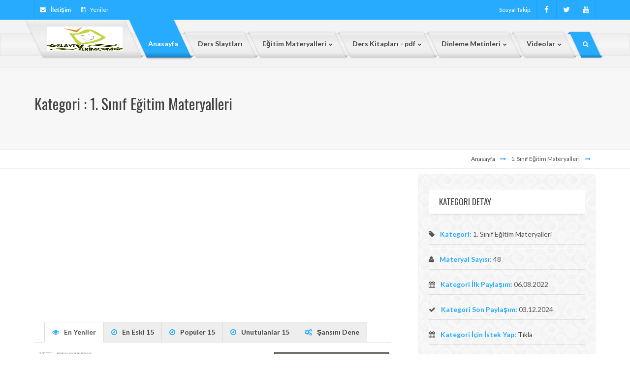

--- FILE ---
content_type: text/html; charset=utf-8
request_url: https://www.slaytyerim.com/mkategori/224-1sinif-egitim-materyalleri/
body_size: 9706
content:

<!DOCTYPE html>
<html>
	<head>
	
    <meta property="og:title" content="" />
    <meta property="og:type" content="website" />
    <meta property="og:image" content="https://www.slaytyerim.com/upload/" />
    <meta property="og:site_name" content="Slayt Yerim"/>
    <meta property="og:description" content="" />
	<link rel="image_src" href="https://www.slaytyerim.com/upload/" alt="" />
	 
		<meta http-equiv="Content-Type" content="text/html; charset=UTF-8">
		<title>1. Sınıf Eğitim Materyalleri - Eğitim Materyalleri - Slaytyerim Slaytlar</title>
		<meta name="description" content="BEDAVA Ders Sunuları, Ödev İndir, Ders kitapları, Eğitim materyalleri, Eğitim, etkinlik, Sınav soruları. Eğitim öğretim yayınları.">
		<meta name="author" content="slaytyerim.Com">
		<meta name="keywords" content="Ders Kitapları, Sınav soruları, Eğitim materyalleri, Eğitim etkinlikleri,  MEB, slayt, slaytlar, ders slaytları, pps, sunum, sunu, sunular, ppt, powerpoint,, powerpoint theme, PowerPoint templates, powerpoint animations, powerpoint effects, backgrou">
		
	
    <meta property="og:title" content="" />
    <meta property="og:type" content="website" />
    <meta property="og:image" content="https://www.slaytyerim.com/upload/" />
    <meta property="og:site_name" content="Slayt Yerim"/>
    <meta property="og:description" content="" />
	<link rel="image_src" href="https://www.slaytyerim.com/upload/" alt="" />
	
		<!-- Devices Meta -->
		<meta name="viewport" content="width=device-width, initial-scale=1, maximum-scale=1">
		
		<!-- Put favicon.ico and apple-touch-icon(s).png in the images folder -->
	  	<link rel="shortcut icon" href="../../../assets/images/favicon.ico">
		  	
		<link href='https://fonts.googleapis.com/css?family=Oswald:400,100,300,500,700%7CLato:400,300,700,900&subset=latin,latin-ext' rel='stylesheet' type='text/css'>
		<!-- Plugins CSS files -->
		<link rel="stylesheet" href="../../../assets/css/assets.css">

		<!-- Magazine Styles -->
		<link rel="stylesheet" href="../../../assets/css/sliders/swiper.min.css" type="text/css">
		<link rel="stylesheet" href="../../../assets/css/demos/magazine.css" type="text/css">

		<!-- Template CSS files -->
		<link rel="stylesheet" href="../../../assets/css/style.css">
		<link rel="stylesheet" href="../../../assets/css/shortcodes.css">
		<link id="theme_css" rel="stylesheet" href="../../../assets/css/light.css">
		<link id="skin_css" rel="stylesheet" href="../../../assets/css/skins/default.css">
		
		<!-- Google tag (gtag.js) -->
<script async src="https://www.googletagmanager.com/gtag/js?id=G-N8KWJ2L890"></script>
<script>
  window.dataLayer = window.dataLayer || [];
  function gtag(){dataLayer.push(arguments);}
  gtag('js', new Date());

  gtag('config', 'G-N8KWJ2L890');
</script>		
	</head>
	<body>

		<!-- site preloader start -->
	
	
		<!-- site preloader end -->
		
		<div class="pageWrapper">
			
			<div class="top-bar main-bg no-border">
				<div class="container">
					
					<ul class="top-info f-left">
					    <li><i class="fa fa-envelope white"></i> <a href="../../../iletisim"><b class="white">İletişim</b></a></li>
					    
						
					    <li class="dropdown language-selector">
							<a href="#" class="dropdown-toggle" data-toggle="dropdown" data-close-others="true"><i class="fa fa-floppy-o white"></i>Yeniler</a>
							<ul class="dropdown-menu">
								<li>
									<a href="../../../son-eklenen-slaytlar.php">Yeni Slaytlar</a>
								</li>
								<li>
									<a href="../../../son-eklenen-materyaller.php">Yeni Materyaller</a>
								</li>
								<li>
									<a href="../../../son-eklenen-videolar.php">Yeni Videolar</a>
								</li>
								
							</ul>
						</li>
				    </ul>
					
				    <div class="f-right social-list">
					    <span class="lbl-txt">Sosyal Takip:</span>
					    <a target="_blank" href="https://www.facebook.com/groups/slaytyeri" data-toggle="tooltip" data-placement="bottom" data-original-title="Facebook"><i class="fa fa-facebook ic-facebook no-border"></i></a>
						<a target="_blank" href="https://twitter.com/slaytyerim1" data-toggle="tooltip" data-placement="bottom" data-original-title="Twitter"><i class="fa fa-twitter ic-twitter no-border"></i></a>
						
						<a target="_blank" href="https://www.youtube.com/user/slaytyerimkanali/videos" data-toggle="tooltip" data-placement="bottom" data-original-title="Youtube"><i class="fa fa-youtube ic-youtube no-border"></i></a>
				    </div>

				</div>
			</div>

			<!-- Header start -->
			<header class="top-head header-1 skew">
			  	<div class="container">
				  	<!-- Logo start -->
				  	<div class="logo">
					  	<a href="../../../index.php"><img alt="Yeni Slayt" src="../../../assets/images/logoson.png" /></a>
					  </div>
					  <!-- Logo end -->
					  
						<div class="responsive-nav">
							<!-- top navigation menu start -->
							<nav class="top-nav">
								<ul>
									<li class="selected"><a href="../../../index.php"><span>Anasayfa</span></a>
										
									</li>
									<li><a href="../../../kategori/23-ders-slaytlari/"><span>Ders Slaytları</span></a>
										
									</li>
									<li><a href="#"><span>Eğitim Materyalleri</span></a>
									<ul>
											<li><a href="../../../mkategori/224-1sinif-egitim-materyalleri/"><i class="fa fa-file-powerpoint-o"></i>1.Sınıf Eğitim Materyalleri</a></li>
											<li><a href="../../../mkategori/225-2sinif-egitim-materyalleri"><i class="fa fa-file-powerpoint-o"></i>2.Sınıf Eğitim Materyalleri</a></li>
											<li><a href="../../../mkategori/226-3sinif-egitim-materyalleri/"><i class="fa fa-file-powerpoint-o"></i>3.Sınıf Eğitim Materyalleri</a></li>
											<li><a href="../../../mkategori/227-4sinif-egitim-materyalleri/"><i class="fa fa-file-powerpoint-o"></i>4.Sınıf Eğitim Materyalleri</a></li>
											<li><a href="../../../mkategori/228-yillik-ve-gunluk-planlar/"><i class="fa fa-file-powerpoint-o"></i>Yıllık & Günlük Planlar</a></li>
											<li><a href="../../../mkategori/229-genel-egitim-materyalleri/"><i class="fa fa-file-powerpoint-o"></i>Genel Eğitim Materyalleri</a></li>
										</ul>
									
									</li>
									<li><a href="#"><span>Ders Kitapları - pdf</span></a>
										<ul>
											<li><a href="../../../mkategori/230-okul-oncesi-ders-kitaplari/"><i class="fa fa-file-powerpoint-o"></i>Okul Öncesi Ders Kitapları</a></li>
											<li><a href="../../../mkategori/231-1-sinif-pdf-ders-kitaplari/"><i class="fa fa-file-powerpoint-o"></i>1. Sınıf PDF Ders Kitapları</a></li>
											<li><a href="../../../mkategori/232-2-sinif-pdf-ders-kitaplari/"><i class="fa fa-file-powerpoint-o"></i>2. Sınıf PDF Ders Kitapları</a></li>
											<li><a href="../../../mkategori/233-3-sinif-pdf-ders-kitaplari/"><i class="fa fa-file-powerpoint-o"></i>3. Sınıf PDF Ders Kitapları</a></li>
											<li><a href="../../../mkategori/234-4-sinif-pdf-ders-kitaplari/"><i class="fa fa-file-powerpoint-o"></i>4. Sınıf PDF Ders Kitapları</a></li>
											<li><a href="../../../mkategori/235-5-sinif-pdf-ders-kitaplari/"><i class="fa fa-file-powerpoint-o"></i>5. Sınıf PDF Ders Kitapları</a></li>
											<li><a href="../../../mkategori/236-6-sinif-pdf-ders-kitaplari/"><i class="fa fa-file-powerpoint-o"></i>6. Sınıf PDF Ders Kitapları</a></li>
											<li><a href="../../../mkategori/237-7-sinif-pdf-ders-kitaplari/"><i class="fa fa-file-powerpoint-o"></i>7. Sınıf PDF Ders Kitapları</a></li>
											<li><a href="../../../mkategori/238-8-sinif-pdf-ders-kitaplari/"><i class="fa fa-file-powerpoint-o"></i>8. Sınıf PDF Ders Kitapları</a></li>
											<li><a href="../../../mkategori/239-hazirlik-sinifi-pdf-ders-kitaplari/"><i class="fa fa-file-powerpoint-o"></i>Hazırlık Sınıfı Ders Kitapları</a></li>
											<li><a href="../../../mkategori/240-9-sinif-pdf-ders-kitaplari/"><i class="fa fa-file-powerpoint-o"></i>9. Sınıf PDF Ders Kitapları</a></li>
											<li><a href="../../../mkategori/241-10-sinif-pdf-ders-kitaplari/"><i class="fa fa-file-powerpoint-o"></i>10. Sınıf PDF Ders Kitapları</a></li>
											<li><a href="../../../mkategori/242-11-sinif-pdf-ders-kitaplari/"><i class="fa fa-file-powerpoint-o"></i>11. Sınıf PDF Ders Kitapları</a></li>
											<li><a href="../../../mkategori/243-12-sinif-pdf-ders-kitaplari/"><i class="fa fa-file-powerpoint-o"></i>12. Sınıf PDF Ders Kitapları</a></li>
											
										</ul>
									</li>
									<li><a href="#"><span>Dinleme Metinleri</span></a>
										<ul>
											<li><a href="../../../mkategori/248-1sinif-dinleme-metinleri/"><i class="fa fa-file-powerpoint-o"></i>1.Sınıf Dinleme Metinleri</a></li>
											<li><a href="../../../mkategori/249-2sinif-dinleme-metinleri/"><i class="fa fa-file-powerpoint-o"></i>2.Sınıf Dinleme Metinleri</a></li>
											<li><a href="../../../mkategori/250-3sinif-dinleme-metinleri/"><i class="fa fa-file-powerpoint-o"></i>3.Sınıf Dinleme Metinleri</a></li>
											<li><a href="../../../mkategori/251-4sinif-dinleme-metinleri/"><i class="fa fa-file-powerpoint-o"></i>4.Sınıf Dinleme Metinleri</a></li>
											<li><a href="../../../mkategori/252-5sinif-dinleme-metinleri/"><i class="fa fa-file-powerpoint-o"></i>5.Sınıf Dinleme Metinleri</a></li>
											<li><a href="../../../mkategori/253-6sinif-dinleme-metinleri/"><i class="fa fa-file-powerpoint-o"></i>6.Sınıf Dinleme Metinleri</a></li>
											<li><a href="../../../mkategori/254-7sinif-dinleme-metinleri/"><i class="fa fa-file-powerpoint-o"></i>7.Sınıf Dinleme Metinleri</a></li>
											<li><a href="../../../mkategori/255-8sinif-dinleme-metinleri/"><i class="fa fa-file-powerpoint-o"></i>8.Sınıf Dinleme Metinleri</a></li>
											
										</ul>
									</li>
									<li><a href="#"><span>Videolar</span></a>
										<ul>
										<li><a href="../../../videolar/12-kendin-yap-ve-hobi-videolari/"><i class="fa fa-file-powerpoint-o"></i>Kendin Yap ve Hobi Videoları</a></li>
											<li><a href="../../../videolar/11-amator-sesler/"><i class="fa fa-file-powerpoint-o"></i>Amatör Sesler</a></li>
											<li><a href="../../../videolar/7-dans-videolari"><i class="fa fa-file-powerpoint-o"></i>Dans Videoları</a></li>
											<li><a href="../../../videolar/17-dini-videolar/"><i class="fa fa-file-powerpoint-o"></i>Dini Videolar</a></li>
											<li><a href="../../../videolar/14-hayata-dair-videolar/"><i class="fa fa-file-powerpoint-o"></i>Hayata Dair Videolar</a></li>
											
											
											<li><a href="../../../videolar/9-komik-videolar/"><i class="fa fa-file-powerpoint-o"></i>Komik Videolar</a></li>
											
											<li><a href="../../../videolar/16-spor-videolari/"><i class="fa fa-file-powerpoint-o"></i>Spor Videoları</a></li>
											<li><a href="../../../videolar/13-turkler-sarkilar-videolari/"><i class="fa fa-file-powerpoint-o"></i>Türkler, Şarkılar Videoları</a></li>
											
											<li><a href="../../../videolar/15-vatan-tarih-bayrak-videolari/"><i class="fa fa-file-powerpoint-o"></i>Vatan, Tarih, Bayrak Videoları</a></li>
											
											
										</ul>
									</li>
								
									
								</ul>
							</nav>
							<!-- top navigation menu end -->
						  <div class="f-right">
						  	<!-- top search start -->
							  <div class="top-search">
							  							  
							  
						  		<a href="#"><span class="fa fa-search"></span></a>
							  	<div class="search-box">
								
								<form action="https://www.slaytyerim.com/ara" method="post">
								
						  			<input type="text" name="arama" placeHolder="Site İçi Arama..." />
									</form>
									
							  	</div>
							  </div>
							  <!-- top search end -->
						  </div>
						</div>
			  	</div>
		  	</header>
		  <!-- Header start -->
		  
		  <!-- Content start -->
	  	<div class="pageContent magazine">
	  		
	  		<div class="page-title">
					<div class="container hidden-xs">
						<h2>Kategori : 1. Sınıf Eğitim Materyalleri</h2>
						
					</div>
					<div class="container visible-xs">
						<h4>Kategori : 1. Sınıf Eğitim Materyalleri</h4>
						
					</div>
				</div>
				<div class="breadcrumbs hidden-xs">
					<div class="container">
						<a href="../../../index.php">Anasayfa</a><i class="fa fa-long-arrow-right main-color"></i>1. Sınıf Eğitim Materyalleri<i class="fa fa-long-arrow-right main-color"></i>
					</div>
				</div>

	  		<div class="sm-padding">
					
			  		<div class="container">

			  			<div class="row">
			  				<div class="col-md-8 main-content">
					  			<div class="hidden-xs">
								<script async src="//pagead2.googlesyndication.com/pagead/js/adsbygoogle.js"></script>
<!-- 728*90 - 2016 -->
<ins class="adsbygoogle"
     style="display:block"
     data-ad-client="ca-pub-0600717749690832"
     data-ad-slot="3316073468"
     data-ad-format="auto"></ins>
<script>
(adsbygoogle = window.adsbygoogle || []).push({});
</script>
					</div>
<div class="visible-xs">
<script async src="//pagead2.googlesyndication.com/pagead/js/adsbygoogle.js"></script>
<!-- esnek 2016 -->
<ins class="adsbygoogle"
     style="display:block"
     data-ad-client="ca-pub-0600717749690832"
     data-ad-slot="7885873868"
     data-ad-format="auto"></ins>
<script>
(adsbygoogle = window.adsbygoogle || []).push({});
</script>
</div>

					<br>		
								<div class="tabs gr-bg">
									<ul class="nav nav-tabs">
										<li class="active"><a href="#yeniler" data-toggle="tab"><i class="fa fa-eye main-color"></i>En Yeniler</a></li>
										<li><a href="#eskiler" data-toggle="tab"><i class="fa fa-clock-o main-color"></i>En Eski 15</a></li>
										<li><a href="#top15" data-toggle="tab"><i class="fa fa-clock-o main-color"></i>Popüler 15</a></li>
										<li><a href="#unutulan15" data-toggle="tab"><i class="fa fa-clock-o main-color"></i>Unutulanlar 15</a></li>
										<li><a href="#karisik" data-toggle="tab"><i class="fa fa-gears main-color"></i>Şansını Dene</a></li>
									</ul>

									<!-- Tab panes -->
									<div class="tab-content">
										<div class="tab-pane fade in active" id="yeniler">
										<div class="portfolio p-3-cols p-style3" id="grid">
											
<div class="portfolio-item design">
										<figure>
											<img height="200" alt="1. Sınıflar 2025 Masa Takvimi" src="https://www.slaytyerim.com/upload/edceba99fc.jpg">
											<figcaption>
												<div class="port-captions">
													<h4><a href="https://www.slaytyerim.com/materyal/10942-1-siniflar-2025-masa-takvimi">1. Sınıflar 2025 Masa Takvimi</a></h4>
													<p class="description"><a href="#">03.12.2024</a>, <a href="#">524</a></p>
												</div>
												<div class="icon-links">
													<a href="https://www.slaytyerim.com/materyal/10942-1-siniflar-2025-masa-takvimi" class="link"><i class="fa fa-link"></i></a>
													<a href="https://www.slaytyerim.com/upload/edceba99fc.jpg" class="zoom" title="1. Sınıflar 2025 Masa Takvimi"><i class="fa fa-search-plus"></i></a>
												</div>
											</figcaption>			
										</figure>
									</div>
									
<div class="portfolio-item design">
										<figure>
											<img height="200" alt="1. Sınıf Cin Ali Okuma Serisi (10 Kitap)" src="https://www.slaytyerim.com/upload/de2341db14.jpg">
											<figcaption>
												<div class="port-captions">
													<h4><a href="https://www.slaytyerim.com/materyal/10459-1-sinif-cin-ali-okuma-serisi-10-kitap">1. Sınıf Cin Ali Okuma Serisi (10 Kitap)</a></h4>
													<p class="description"><a href="#">07.04.2024</a>, <a href="#">1698</a></p>
												</div>
												<div class="icon-links">
													<a href="https://www.slaytyerim.com/materyal/10459-1-sinif-cin-ali-okuma-serisi-10-kitap" class="link"><i class="fa fa-link"></i></a>
													<a href="https://www.slaytyerim.com/upload/de2341db14.jpg" class="zoom" title="1. Sınıf Cin Ali Okuma Serisi (10 Kitap)"><i class="fa fa-search-plus"></i></a>
												</div>
											</figcaption>			
										</figure>
									</div>
									
<div class="portfolio-item design">
										<figure>
											<img height="200" alt="1. Sınıf Dikte Çalışmaları (5 adet farklı etkinlik)" src="https://www.slaytyerim.com/upload/2fe6c95201.jpg">
											<figcaption>
												<div class="port-captions">
													<h4><a href="https://www.slaytyerim.com/materyal/10437-1-sinif-dikte-calismalari-5-adet-farkli-etkinlik">1. Sınıf Dikte Çalışmaları (5 adet farklı etkinlik)</a></h4>
													<p class="description"><a href="#">25.02.2024</a>, <a href="#">1733</a></p>
												</div>
												<div class="icon-links">
													<a href="https://www.slaytyerim.com/materyal/10437-1-sinif-dikte-calismalari-5-adet-farkli-etkinlik" class="link"><i class="fa fa-link"></i></a>
													<a href="https://www.slaytyerim.com/upload/2fe6c95201.jpg" class="zoom" title="1. Sınıf Dikte Çalışmaları (5 adet farklı etkinlik)"><i class="fa fa-search-plus"></i></a>
												</div>
											</figcaption>			
										</figure>
									</div>
									
<div class="portfolio-item design">
										<figure>
											<img height="200" alt="Çıkarma işlemi gerektiren problemler - Matematik 1" src="https://www.slaytyerim.com/upload/a1f88df7fa.jpg">
											<figcaption>
												<div class="port-captions">
													<h4><a href="https://www.slaytyerim.com/materyal/10431-cikarma-islemi-gerektiren-problemler-matematik-1">Çıkarma işlemi gerektiren problemler - Matematik 1</a></h4>
													<p class="description"><a href="#">17.02.2024</a>, <a href="#">859</a></p>
												</div>
												<div class="icon-links">
													<a href="https://www.slaytyerim.com/materyal/10431-cikarma-islemi-gerektiren-problemler-matematik-1" class="link"><i class="fa fa-link"></i></a>
													<a href="https://www.slaytyerim.com/upload/a1f88df7fa.jpg" class="zoom" title="Çıkarma işlemi gerektiren problemler - Matematik 1"><i class="fa fa-search-plus"></i></a>
												</div>
											</figcaption>			
										</figure>
									</div>
									
<div class="portfolio-item design">
										<figure>
											<img height="200" alt="Sayı Doğrusunda Toplama ve Çıkarma İşlemi Matematik 1" src="https://www.slaytyerim.com/upload/634ce6dd47.jpg">
											<figcaption>
												<div class="port-captions">
													<h4><a href="https://www.slaytyerim.com/materyal/10430-sayi-dogrusunda-toplama-ve-cikarma-islemi-matematik-1">Sayı Doğrusunda Toplama ve Çıkarma İşlemi Matematik 1</a></h4>
													<p class="description"><a href="#">17.02.2024</a>, <a href="#">1099</a></p>
												</div>
												<div class="icon-links">
													<a href="https://www.slaytyerim.com/materyal/10430-sayi-dogrusunda-toplama-ve-cikarma-islemi-matematik-1" class="link"><i class="fa fa-link"></i></a>
													<a href="https://www.slaytyerim.com/upload/634ce6dd47.jpg" class="zoom" title="Sayı Doğrusunda Toplama ve Çıkarma İşlemi Matematik 1"><i class="fa fa-search-plus"></i></a>
												</div>
											</figcaption>			
										</figure>
									</div>
									
<div class="portfolio-item design">
										<figure>
											<img height="200" alt="1. Sınıf Matematik Toplama Ve Çıkarma İşlemi" src="https://www.slaytyerim.com/upload/051b451667.jpg">
											<figcaption>
												<div class="port-captions">
													<h4><a href="https://www.slaytyerim.com/materyal/10425-1-sinif-matematik-toplama-ve-cikarma-islemi">1. Sınıf Matematik Toplama Ve Çıkarma İşlemi</a></h4>
													<p class="description"><a href="#">12.02.2024</a>, <a href="#">1051</a></p>
												</div>
												<div class="icon-links">
													<a href="https://www.slaytyerim.com/materyal/10425-1-sinif-matematik-toplama-ve-cikarma-islemi" class="link"><i class="fa fa-link"></i></a>
													<a href="https://www.slaytyerim.com/upload/051b451667.jpg" class="zoom" title="1. Sınıf Matematik Toplama Ve Çıkarma İşlemi"><i class="fa fa-search-plus"></i></a>
												</div>
											</figcaption>			
										</figure>
									</div>
									
<div class="portfolio-item design">
										<figure>
											<img height="200" alt="1. Sınıf Eğlenceli Yarıyıl Tatil Etkinlikleri ve Çalışmaları- 2024" src="https://www.slaytyerim.com/upload/aaf7fe2f2b.jpg">
											<figcaption>
												<div class="port-captions">
													<h4><a href="https://www.slaytyerim.com/materyal/10400-1-sinif-eglenceli-yariyil-tatil-etkinlikleri-ve-calismalari-2024">1. Sınıf Eğlenceli Yarıyıl Tatil Etkinlikleri ve Çalışmaları- 2024</a></h4>
													<p class="description"><a href="#">09.01.2024</a>, <a href="#">1592</a></p>
												</div>
												<div class="icon-links">
													<a href="https://www.slaytyerim.com/materyal/10400-1-sinif-eglenceli-yariyil-tatil-etkinlikleri-ve-calismalari-2024" class="link"><i class="fa fa-link"></i></a>
													<a href="https://www.slaytyerim.com/upload/aaf7fe2f2b.jpg" class="zoom" title="1. Sınıf Eğlenceli Yarıyıl Tatil Etkinlikleri ve Çalışmaları- 2024"><i class="fa fa-search-plus"></i></a>
												</div>
											</figcaption>			
										</figure>
									</div>
									
<div class="portfolio-item design">
										<figure>
											<img height="200" alt="1. Sınıf Matematik Onluk ve Birlikleri Tanıyalım" src="https://www.slaytyerim.com/upload/6cb442a414.jpg">
											<figcaption>
												<div class="port-captions">
													<h4><a href="https://www.slaytyerim.com/materyal/10351-1-sinif-matematik-onluk-ve-birlikleri-taniyalim">1. Sınıf Matematik Onluk ve Birlikleri Tanıyalım</a></h4>
													<p class="description"><a href="#">19.11.2023</a>, <a href="#">1356</a></p>
												</div>
												<div class="icon-links">
													<a href="https://www.slaytyerim.com/materyal/10351-1-sinif-matematik-onluk-ve-birlikleri-taniyalim" class="link"><i class="fa fa-link"></i></a>
													<a href="https://www.slaytyerim.com/upload/6cb442a414.jpg" class="zoom" title="1. Sınıf Matematik Onluk ve Birlikleri Tanıyalım"><i class="fa fa-search-plus"></i></a>
												</div>
											</figcaption>			
										</figure>
									</div>
									
<div class="portfolio-item design">
										<figure>
											<img height="200" alt="1.Sınıf Kasım Ara Tatili Günlük Ödevleri    PDF İNDİR" src="https://www.slaytyerim.com/upload/266f17b5f3.jpg">
											<figcaption>
												<div class="port-captions">
													<h4><a href="https://www.slaytyerim.com/materyal/10345-1sinif-kasim-ara-tatili-gunluk-odevleri-pdf-indir">1.Sınıf Kasım Ara Tatili Günlük Ödevleri    PDF İNDİR</a></h4>
													<p class="description"><a href="#">05.11.2023</a>, <a href="#">2173</a></p>
												</div>
												<div class="icon-links">
													<a href="https://www.slaytyerim.com/materyal/10345-1sinif-kasim-ara-tatili-gunluk-odevleri-pdf-indir" class="link"><i class="fa fa-link"></i></a>
													<a href="https://www.slaytyerim.com/upload/266f17b5f3.jpg" class="zoom" title="1.Sınıf Kasım Ara Tatili Günlük Ödevleri    PDF İNDİR"><i class="fa fa-search-plus"></i></a>
												</div>
											</figcaption>			
										</figure>
									</div>
									
<div class="portfolio-item design">
										<figure>
											<img height="200" alt="1. Sınıf Matematik Rakamları Öğreniyorum. Eğitim Paketi" src="https://www.slaytyerim.com/upload/c85b25d54c.jpg">
											<figcaption>
												<div class="port-captions">
													<h4><a href="https://www.slaytyerim.com/materyal/10296-1-sinif-matematik-rakamlari-ogreniyorum-egitim-paketi">1. Sınıf Matematik Rakamları Öğreniyorum. Eğitim Paketi</a></h4>
													<p class="description"><a href="#">04.10.2023</a>, <a href="#">1426</a></p>
												</div>
												<div class="icon-links">
													<a href="https://www.slaytyerim.com/materyal/10296-1-sinif-matematik-rakamlari-ogreniyorum-egitim-paketi" class="link"><i class="fa fa-link"></i></a>
													<a href="https://www.slaytyerim.com/upload/c85b25d54c.jpg" class="zoom" title="1. Sınıf Matematik Rakamları Öğreniyorum. Eğitim Paketi"><i class="fa fa-search-plus"></i></a>
												</div>
											</figcaption>			
										</figure>
									</div>
									
<div class="portfolio-item design">
										<figure>
											<img height="200" alt="1. Sınıf İhtiyaç Listesi 2023-2024" src="https://www.slaytyerim.com/upload/d535d888cb.jpg">
											<figcaption>
												<div class="port-captions">
													<h4><a href="https://www.slaytyerim.com/materyal/10124-1-sinif-ihtiyac-listesi-2023-2024">1. Sınıf İhtiyaç Listesi 2023-2024</a></h4>
													<p class="description"><a href="#">27.08.2023</a>, <a href="#">1828</a></p>
												</div>
												<div class="icon-links">
													<a href="https://www.slaytyerim.com/materyal/10124-1-sinif-ihtiyac-listesi-2023-2024" class="link"><i class="fa fa-link"></i></a>
													<a href="https://www.slaytyerim.com/upload/d535d888cb.jpg" class="zoom" title="1. Sınıf İhtiyaç Listesi 2023-2024"><i class="fa fa-search-plus"></i></a>
												</div>
											</figcaption>			
										</figure>
									</div>
									
<div class="portfolio-item design">
										<figure>
											<img height="200" alt="Okula oryantasyon (okula uyum) haftası örnek plan ve etkinlikleri 1. Sınıf 2023-2024" src="https://www.slaytyerim.com/upload/1c192838ab.jpg">
											<figcaption>
												<div class="port-captions">
													<h4><a href="https://www.slaytyerim.com/materyal/10123-okula-oryantasyon-okula-uyum-haftasi-ornek-plan-ve-etkinlikleri-1-sinif-2023-2024">Okula oryantasyon (okula uyum) haftası örnek plan ve etkinlikleri 1. Sınıf 2023-2024</a></h4>
													<p class="description"><a href="#">23.08.2023</a>, <a href="#">2598</a></p>
												</div>
												<div class="icon-links">
													<a href="https://www.slaytyerim.com/materyal/10123-okula-oryantasyon-okula-uyum-haftasi-ornek-plan-ve-etkinlikleri-1-sinif-2023-2024" class="link"><i class="fa fa-link"></i></a>
													<a href="https://www.slaytyerim.com/upload/1c192838ab.jpg" class="zoom" title="Okula oryantasyon (okula uyum) haftası örnek plan ve etkinlikleri 1. Sınıf 2023-2024"><i class="fa fa-search-plus"></i></a>
												</div>
											</figcaption>			
										</figure>
									</div>
									
<div class="portfolio-item design">
										<figure>
											<img height="200" alt="Uyum haftası planlaması 2023-2024" src="https://www.slaytyerim.com/upload/3ab895e31f.jpg">
											<figcaption>
												<div class="port-captions">
													<h4><a href="https://www.slaytyerim.com/materyal/10122-uyum-haftasi-planlamasi-2023-2024">Uyum haftası planlaması 2023-2024</a></h4>
													<p class="description"><a href="#">23.08.2023</a>, <a href="#">1219</a></p>
												</div>
												<div class="icon-links">
													<a href="https://www.slaytyerim.com/materyal/10122-uyum-haftasi-planlamasi-2023-2024" class="link"><i class="fa fa-link"></i></a>
													<a href="https://www.slaytyerim.com/upload/3ab895e31f.jpg" class="zoom" title="Uyum haftası planlaması 2023-2024"><i class="fa fa-search-plus"></i></a>
												</div>
											</figcaption>			
										</figure>
									</div>
									
<div class="portfolio-item design">
										<figure>
											<img height="200" alt="2022-2023 Eğitim Öğretim Yılı 1.Sınıflar Sene Sonu Zümre Öğretmenler Kurulu Toplantı Tutanağı" src="https://www.slaytyerim.com/upload/998f4d10d0.jpg">
											<figcaption>
												<div class="port-captions">
													<h4><a href="https://www.slaytyerim.com/materyal/10107-2022-2023-egitim-ogretim-yili-1siniflar-sene-sonu-zumre-ogretmenler-kurulu-toplanti-tutanagi">2022-2023 Eğitim Öğretim Yılı 1.Sınıflar Sene Sonu Zümre Öğretmenler Kurulu Toplantı Tutanağı</a></h4>
													<p class="description"><a href="#">13.06.2023</a>, <a href="#">1931</a></p>
												</div>
												<div class="icon-links">
													<a href="https://www.slaytyerim.com/materyal/10107-2022-2023-egitim-ogretim-yili-1siniflar-sene-sonu-zumre-ogretmenler-kurulu-toplanti-tutanagi" class="link"><i class="fa fa-link"></i></a>
													<a href="https://www.slaytyerim.com/upload/998f4d10d0.jpg" class="zoom" title="2022-2023 Eğitim Öğretim Yılı 1.Sınıflar Sene Sonu Zümre Öğretmenler Kurulu Toplantı Tutanağı"><i class="fa fa-search-plus"></i></a>
												</div>
											</figcaption>			
										</figure>
									</div>
									
<div class="portfolio-item design">
										<figure>
											<img height="200" alt="1. Sınıf Yıl Sonu Rehberlik Faaliyet Raporu 2023" src="https://www.slaytyerim.com/upload/28757721b0.jpg">
											<figcaption>
												<div class="port-captions">
													<h4><a href="https://www.slaytyerim.com/materyal/10100-1-sinif-yil-sonu-rehberlik-faaliyet-raporu-2023">1. Sınıf Yıl Sonu Rehberlik Faaliyet Raporu 2023</a></h4>
													<p class="description"><a href="#">07.06.2023</a>, <a href="#">1684</a></p>
												</div>
												<div class="icon-links">
													<a href="https://www.slaytyerim.com/materyal/10100-1-sinif-yil-sonu-rehberlik-faaliyet-raporu-2023" class="link"><i class="fa fa-link"></i></a>
													<a href="https://www.slaytyerim.com/upload/28757721b0.jpg" class="zoom" title="1. Sınıf Yıl Sonu Rehberlik Faaliyet Raporu 2023"><i class="fa fa-search-plus"></i></a>
												</div>
											</figcaption>			
										</figure>
									</div>
									
<div class="portfolio-item design">
										<figure>
											<img height="200" alt="Sıvıları ölçme etkinliği. 1. Sınıf.  PDF İNDİR" src="https://www.slaytyerim.com/upload/3d29971112.jpg">
											<figcaption>
												<div class="port-captions">
													<h4><a href="https://www.slaytyerim.com/materyal/10097-sivilari-olcme-etkinligi-1-sinif-pdf-indir">Sıvıları ölçme etkinliği. 1. Sınıf.  PDF İNDİR</a></h4>
													<p class="description"><a href="#">06.06.2023</a>, <a href="#">1014</a></p>
												</div>
												<div class="icon-links">
													<a href="https://www.slaytyerim.com/materyal/10097-sivilari-olcme-etkinligi-1-sinif-pdf-indir" class="link"><i class="fa fa-link"></i></a>
													<a href="https://www.slaytyerim.com/upload/3d29971112.jpg" class="zoom" title="Sıvıları ölçme etkinliği. 1. Sınıf.  PDF İNDİR"><i class="fa fa-search-plus"></i></a>
												</div>
											</figcaption>			
										</figure>
									</div>
									
<div class="portfolio-item design">
										<figure>
											<img height="200" alt="1. Sınıf Nisan Ara Tatil Ödevi -  PDF İNDİR" src="https://www.slaytyerim.com/upload/a907d11d7e.jpg">
											<figcaption>
												<div class="port-captions">
													<h4><a href="https://www.slaytyerim.com/materyal/10058-1-sinif-nisan-ara-tatil-odevi-pdf-indir">1. Sınıf Nisan Ara Tatil Ödevi -  PDF İNDİR</a></h4>
													<p class="description"><a href="#">12.04.2023</a>, <a href="#">2193</a></p>
												</div>
												<div class="icon-links">
													<a href="https://www.slaytyerim.com/materyal/10058-1-sinif-nisan-ara-tatil-odevi-pdf-indir" class="link"><i class="fa fa-link"></i></a>
													<a href="https://www.slaytyerim.com/upload/a907d11d7e.jpg" class="zoom" title="1. Sınıf Nisan Ara Tatil Ödevi -  PDF İNDİR"><i class="fa fa-search-plus"></i></a>
												</div>
											</figcaption>			
										</figure>
									</div>
									
<div class="portfolio-item design">
										<figure>
											<img height="200" alt="1. Sınıf Matematik Zihinden Toplama Çalışma Sayfaları Geniş İçerikli" src="https://www.slaytyerim.com/upload/3466f664ef.jpg">
											<figcaption>
												<div class="port-captions">
													<h4><a href="https://www.slaytyerim.com/materyal/10013-1-sinif-matematik-zihinden-toplama-calisma-sayfalari-genis-icerikli">1. Sınıf Matematik Zihinden Toplama Çalışma Sayfaları Geniş İçerikli</a></h4>
													<p class="description"><a href="#">05.03.2023</a>, <a href="#">1278</a></p>
												</div>
												<div class="icon-links">
													<a href="https://www.slaytyerim.com/materyal/10013-1-sinif-matematik-zihinden-toplama-calisma-sayfalari-genis-icerikli" class="link"><i class="fa fa-link"></i></a>
													<a href="https://www.slaytyerim.com/upload/3466f664ef.jpg" class="zoom" title="1. Sınıf Matematik Zihinden Toplama Çalışma Sayfaları Geniş İçerikli"><i class="fa fa-search-plus"></i></a>
												</div>
											</figcaption>			
										</figure>
									</div>
											<div class="col-md-12">
		<center>
		
		
		<nav>
									<ul class="pagination style3">
		
		<li><a href="/mkategori/224-1sinif-egitim-materyalleri/1">1</a></li><li><a href="/mkategori/224-1sinif-egitim-materyalleri/2">2</a></li><li><a href="/mkategori/224-1sinif-egitim-materyalleri/3">3</a></li><li><a href="/mkategori/224-1sinif-egitim-materyalleri/2">Sonraki</a></li><li><a href="/mkategori/224-1sinif-egitim-materyalleri/3">Son</a></li>		
		</ul>
		</nav><br><br>
		<div class="hidden-xs">
		<script async src="//pagead2.googlesyndication.com/pagead/js/adsbygoogle.js"></script>
<!-- 728*90 - 2016 -->
<ins class="adsbygoogle"
     style="display:block"
     data-ad-client="ca-pub-0600717749690832"
     data-ad-slot="3316073468"
     data-ad-format="auto"></ins>
<script>
(adsbygoogle = window.adsbygoogle || []).push({});
</script>
		</div>
		
		<div class="visible-xs">
		<script async src="//pagead2.googlesyndication.com/pagead/js/adsbygoogle.js"></script>
<!-- esnek 2016 -->
<ins class="adsbygoogle"
     style="display:block"
     data-ad-client="ca-pub-0600717749690832"
     data-ad-slot="7885873868"
     data-ad-format="auto"></ins>
<script>
(adsbygoogle = window.adsbygoogle || []).push({});
</script>
		</div>
		</center>
		</div>
					</div></div>
					
					<div class="tab-pane fade" id="eskiler">
										<div class="portfolio p-3-cols p-style3" id="grid4">
											
<div class="portfolio-item design">
										<figure>
											<img height="200" alt="1. Sınıf SENE BAŞI DOKÜMANLARI 2022-2023" src="https://www.slaytyerim.com/upload/2761ebcfde.jpg">
											<figcaption>
												<div class="port-captions">
													<h4><a href="https://www.slaytyerim.com/materyal/8564-1-sinif-sene-basi-dokumanlari-2022-2023">1. Sınıf SENE BAŞI DOKÜMANLARI 2022-2023</a></h4>
													<p class="description"><a href="#">06.08.2022</a>, <a href="#">2031</a></p>
												</div>
												<div class="icon-links">
													<a href="https://www.slaytyerim.com/materyal/8564-1-sinif-sene-basi-dokumanlari-2022-2023" class="link"><i class="fa fa-link"></i></a>
													<a href="https://www.slaytyerim.com/upload/2761ebcfde.jpg" class="zoom" title="1. Sınıf SENE BAŞI DOKÜMANLARI 2022-2023"><i class="fa fa-search-plus"></i></a>
												</div>
											</figcaption>			
										</figure>
									</div>
									
<div class="portfolio-item design">
										<figure>
											<img height="200" alt="1. Sınıf Eğitime Başlarken Hazır Şablonlar" src="https://www.slaytyerim.com/upload/34c0044de3.jpg">
											<figcaption>
												<div class="port-captions">
													<h4><a href="https://www.slaytyerim.com/materyal/8572-1-sinif-egitime-baslarken-hazir-sablonlar">1. Sınıf Eğitime Başlarken Hazır Şablonlar</a></h4>
													<p class="description"><a href="#">10.08.2022</a>, <a href="#">1904</a></p>
												</div>
												<div class="icon-links">
													<a href="https://www.slaytyerim.com/materyal/8572-1-sinif-egitime-baslarken-hazir-sablonlar" class="link"><i class="fa fa-link"></i></a>
													<a href="https://www.slaytyerim.com/upload/34c0044de3.jpg" class="zoom" title="1. Sınıf Eğitime Başlarken Hazır Şablonlar"><i class="fa fa-search-plus"></i></a>
												</div>
											</figcaption>			
										</figure>
									</div>
									
<div class="portfolio-item design">
										<figure>
											<img height="200" alt="Seslerin Veriliş Takvimi. 1. Sınıf Yıllık plana göre hazırlanmıştır. PDF ve WORD 2022-2023" src="https://www.slaytyerim.com/upload/2ebf29da62.jpg">
											<figcaption>
												<div class="port-captions">
													<h4><a href="https://www.slaytyerim.com/materyal/8586-seslerin-verilis-takvimi-1-sinif-yillik-plana-gore-hazirlanmistir-pdf-ve-word-2022-2023">Seslerin Veriliş Takvimi. 1. Sınıf Yıllık plana göre hazırlanmıştır. PDF ve WORD 2022-2023</a></h4>
													<p class="description"><a href="#">25.08.2022</a>, <a href="#">972</a></p>
												</div>
												<div class="icon-links">
													<a href="https://www.slaytyerim.com/materyal/8586-seslerin-verilis-takvimi-1-sinif-yillik-plana-gore-hazirlanmistir-pdf-ve-word-2022-2023" class="link"><i class="fa fa-link"></i></a>
													<a href="https://www.slaytyerim.com/upload/2ebf29da62.jpg" class="zoom" title="Seslerin Veriliş Takvimi. 1. Sınıf Yıllık plana göre hazırlanmıştır. PDF ve WORD 2022-2023"><i class="fa fa-search-plus"></i></a>
												</div>
											</figcaption>			
										</figure>
									</div>
									
<div class="portfolio-item design">
										<figure>
											<img height="200" alt="Okula oryantasyon (okula uyum) haftası örnek plan ve etkinlikleri 1. Sınıf 2022-2023" src="https://www.slaytyerim.com/upload/a7cc21879e.jpg">
											<figcaption>
												<div class="port-captions">
													<h4><a href="https://www.slaytyerim.com/materyal/8587-okula-oryantasyon-okula-uyum-haftasi-ornek-plan-ve-etkinlikleri-1-sinif-2022-2023">Okula oryantasyon (okula uyum) haftası örnek plan ve etkinlikleri 1. Sınıf 2022-2023</a></h4>
													<p class="description"><a href="#">27.08.2022</a>, <a href="#">3114</a></p>
												</div>
												<div class="icon-links">
													<a href="https://www.slaytyerim.com/materyal/8587-okula-oryantasyon-okula-uyum-haftasi-ornek-plan-ve-etkinlikleri-1-sinif-2022-2023" class="link"><i class="fa fa-link"></i></a>
													<a href="https://www.slaytyerim.com/upload/a7cc21879e.jpg" class="zoom" title="Okula oryantasyon (okula uyum) haftası örnek plan ve etkinlikleri 1. Sınıf 2022-2023"><i class="fa fa-search-plus"></i></a>
												</div>
											</figcaption>			
										</figure>
									</div>
									
<div class="portfolio-item design">
										<figure>
											<img height="200" alt="1. Sınıf Uyum Haftası Planlaması 05-09 EYLÜL 2023" src="https://www.slaytyerim.com/upload/17bfffe120.jpg">
											<figcaption>
												<div class="port-captions">
													<h4><a href="https://www.slaytyerim.com/materyal/8593-1-sinif-uyum-haftasi-planlamasi-05-09-eylul-2023">1. Sınıf Uyum Haftası Planlaması 05-09 EYLÜL 2023</a></h4>
													<p class="description"><a href="#">01.09.2022</a>, <a href="#">3351</a></p>
												</div>
												<div class="icon-links">
													<a href="https://www.slaytyerim.com/materyal/8593-1-sinif-uyum-haftasi-planlamasi-05-09-eylul-2023" class="link"><i class="fa fa-link"></i></a>
													<a href="https://www.slaytyerim.com/upload/17bfffe120.jpg" class="zoom" title="1. Sınıf Uyum Haftası Planlaması 05-09 EYLÜL 2023"><i class="fa fa-search-plus"></i></a>
												</div>
											</figcaption>			
										</figure>
									</div>
									
<div class="portfolio-item design">
										<figure>
											<img height="200" alt="1. Sınıf İhtiyaç Listesi" src="https://www.slaytyerim.com/upload/199617b44a.jpg">
											<figcaption>
												<div class="port-captions">
													<h4><a href="https://www.slaytyerim.com/materyal/8596-1-sinif-ihtiyac-listesi">1. Sınıf İhtiyaç Listesi</a></h4>
													<p class="description"><a href="#">02.09.2022</a>, <a href="#">1267</a></p>
												</div>
												<div class="icon-links">
													<a href="https://www.slaytyerim.com/materyal/8596-1-sinif-ihtiyac-listesi" class="link"><i class="fa fa-link"></i></a>
													<a href="https://www.slaytyerim.com/upload/199617b44a.jpg" class="zoom" title="1. Sınıf İhtiyaç Listesi"><i class="fa fa-search-plus"></i></a>
												</div>
											</figcaption>			
										</figure>
									</div>
									
<div class="portfolio-item design">
										<figure>
											<img height="200" alt="1. Sınıf Beslenme Listesi" src="https://www.slaytyerim.com/upload/92449a15e4.jpg">
											<figcaption>
												<div class="port-captions">
													<h4><a href="https://www.slaytyerim.com/materyal/8600-1-sinif-beslenme-listesi">1. Sınıf Beslenme Listesi</a></h4>
													<p class="description"><a href="#">02.09.2022</a>, <a href="#">1470</a></p>
												</div>
												<div class="icon-links">
													<a href="https://www.slaytyerim.com/materyal/8600-1-sinif-beslenme-listesi" class="link"><i class="fa fa-link"></i></a>
													<a href="https://www.slaytyerim.com/upload/92449a15e4.jpg" class="zoom" title="1. Sınıf Beslenme Listesi"><i class="fa fa-search-plus"></i></a>
												</div>
											</figcaption>			
										</figure>
									</div>
									
<div class="portfolio-item design">
										<figure>
											<img height="200" alt="1. Sınıf Tema Süreleri 2023  PDF İNDİR" src="https://www.slaytyerim.com/upload/f3ca3a154e.jpg">
											<figcaption>
												<div class="port-captions">
													<h4><a href="https://www.slaytyerim.com/materyal/8719-1-sinif-tema-sureleri-2023-pdf-indir">1. Sınıf Tema Süreleri 2023  PDF İNDİR</a></h4>
													<p class="description"><a href="#">04.09.2022</a>, <a href="#">1264</a></p>
												</div>
												<div class="icon-links">
													<a href="https://www.slaytyerim.com/materyal/8719-1-sinif-tema-sureleri-2023-pdf-indir" class="link"><i class="fa fa-link"></i></a>
													<a href="https://www.slaytyerim.com/upload/f3ca3a154e.jpg" class="zoom" title="1. Sınıf Tema Süreleri 2023  PDF İNDİR"><i class="fa fa-search-plus"></i></a>
												</div>
											</figcaption>			
										</figure>
									</div>
									
<div class="portfolio-item design">
										<figure>
											<img height="200" alt="1. Sınıf Ders Programı – 2 Farklı Seçenek" src="https://www.slaytyerim.com/upload/e97b4cac73.jpg">
											<figcaption>
												<div class="port-captions">
													<h4><a href="https://www.slaytyerim.com/materyal/8804-1-sinif-ders-programi-2-farkli-secenek">1. Sınıf Ders Programı – 2 Farklı Seçenek</a></h4>
													<p class="description"><a href="#">11.09.2022</a>, <a href="#">937</a></p>
												</div>
												<div class="icon-links">
													<a href="https://www.slaytyerim.com/materyal/8804-1-sinif-ders-programi-2-farkli-secenek" class="link"><i class="fa fa-link"></i></a>
													<a href="https://www.slaytyerim.com/upload/e97b4cac73.jpg" class="zoom" title="1. Sınıf Ders Programı – 2 Farklı Seçenek"><i class="fa fa-search-plus"></i></a>
												</div>
											</figcaption>			
										</figure>
									</div>
									
<div class="portfolio-item design">
										<figure>
											<img height="200" alt="1. Sınıf Serbest Çizgi Çalışmaları 2023" src="https://www.slaytyerim.com/upload/c460474411.jpg">
											<figcaption>
												<div class="port-captions">
													<h4><a href="https://www.slaytyerim.com/materyal/8808-1-sinif-serbest-cizgi-calismalari-2023">1. Sınıf Serbest Çizgi Çalışmaları 2023</a></h4>
													<p class="description"><a href="#">11.09.2022</a>, <a href="#">2058</a></p>
												</div>
												<div class="icon-links">
													<a href="https://www.slaytyerim.com/materyal/8808-1-sinif-serbest-cizgi-calismalari-2023" class="link"><i class="fa fa-link"></i></a>
													<a href="https://www.slaytyerim.com/upload/c460474411.jpg" class="zoom" title="1. Sınıf Serbest Çizgi Çalışmaları 2023"><i class="fa fa-search-plus"></i></a>
												</div>
											</figcaption>			
										</figure>
									</div>
									
<div class="portfolio-item design">
										<figure>
											<img height="200" alt="1. Sınıf İlk Okuma Yazma A Sesi Çalışmaları 2022-2023" src="https://www.slaytyerim.com/upload/89fe058add.jpg">
											<figcaption>
												<div class="port-captions">
													<h4><a href="https://www.slaytyerim.com/materyal/8840-1-sinif-ilk-okuma-yazma-a-sesi-calismalari-2022-2023">1. Sınıf İlk Okuma Yazma A Sesi Çalışmaları 2022-2023</a></h4>
													<p class="description"><a href="#">12.09.2022</a>, <a href="#">1304</a></p>
												</div>
												<div class="icon-links">
													<a href="https://www.slaytyerim.com/materyal/8840-1-sinif-ilk-okuma-yazma-a-sesi-calismalari-2022-2023" class="link"><i class="fa fa-link"></i></a>
													<a href="https://www.slaytyerim.com/upload/89fe058add.jpg" class="zoom" title="1. Sınıf İlk Okuma Yazma A Sesi Çalışmaları 2022-2023"><i class="fa fa-search-plus"></i></a>
												</div>
											</figcaption>			
										</figure>
									</div>
									
<div class="portfolio-item design">
										<figure>
											<img height="200" alt="1. Sınıf İlk Okuma Yazma E Ve L Sesleri İle İlgili Çalışmalar 2022-2023" src="https://www.slaytyerim.com/upload/d05017af8a.jpg">
											<figcaption>
												<div class="port-captions">
													<h4><a href="https://www.slaytyerim.com/materyal/8841-1-sinif-ilk-okuma-yazma-e-ve-l-sesleri-ile-ilgili-calismalar-2022-2023">1. Sınıf İlk Okuma Yazma E Ve L Sesleri İle İlgili Çalışmalar 2022-2023</a></h4>
													<p class="description"><a href="#">12.09.2022</a>, <a href="#">980</a></p>
												</div>
												<div class="icon-links">
													<a href="https://www.slaytyerim.com/materyal/8841-1-sinif-ilk-okuma-yazma-e-ve-l-sesleri-ile-ilgili-calismalar-2022-2023" class="link"><i class="fa fa-link"></i></a>
													<a href="https://www.slaytyerim.com/upload/d05017af8a.jpg" class="zoom" title="1. Sınıf İlk Okuma Yazma E Ve L Sesleri İle İlgili Çalışmalar 2022-2023"><i class="fa fa-search-plus"></i></a>
												</div>
											</figcaption>			
										</figure>
									</div>
									
<div class="portfolio-item design">
										<figure>
											<img height="200" alt="1. Sınıf İlk Okuma Yazma K - k Sesi İle İlgili Çalışmalar 2022-2023" src="https://www.slaytyerim.com/upload/b3ad11e23b.jpg">
											<figcaption>
												<div class="port-captions">
													<h4><a href="https://www.slaytyerim.com/materyal/8842-1-sinif-ilk-okuma-yazma-k-k-sesi-ile-ilgili-calismalar-2022-2023">1. Sınıf İlk Okuma Yazma K - k Sesi İle İlgili Çalışmalar 2022-2023</a></h4>
													<p class="description"><a href="#">12.09.2022</a>, <a href="#">769</a></p>
												</div>
												<div class="icon-links">
													<a href="https://www.slaytyerim.com/materyal/8842-1-sinif-ilk-okuma-yazma-k-k-sesi-ile-ilgili-calismalar-2022-2023" class="link"><i class="fa fa-link"></i></a>
													<a href="https://www.slaytyerim.com/upload/b3ad11e23b.jpg" class="zoom" title="1. Sınıf İlk Okuma Yazma K - k Sesi İle İlgili Çalışmalar 2022-2023"><i class="fa fa-search-plus"></i></a>
												</div>
											</figcaption>			
										</figure>
									</div>
									
<div class="portfolio-item design">
										<figure>
											<img height="200" alt="İlk Okuma Yazma Düzenli Çizgi Çalışması 1" src="https://www.slaytyerim.com/upload/d9ffe3b3ef.jpg">
											<figcaption>
												<div class="port-captions">
													<h4><a href="https://www.slaytyerim.com/materyal/8916-ilk-okuma-yazma-duzenli-cizgi-calismasi-1">İlk Okuma Yazma Düzenli Çizgi Çalışması 1</a></h4>
													<p class="description"><a href="#">15.09.2022</a>, <a href="#">1370</a></p>
												</div>
												<div class="icon-links">
													<a href="https://www.slaytyerim.com/materyal/8916-ilk-okuma-yazma-duzenli-cizgi-calismasi-1" class="link"><i class="fa fa-link"></i></a>
													<a href="https://www.slaytyerim.com/upload/d9ffe3b3ef.jpg" class="zoom" title="İlk Okuma Yazma Düzenli Çizgi Çalışması 1"><i class="fa fa-search-plus"></i></a>
												</div>
											</figcaption>			
										</figure>
									</div>
									
<div class="portfolio-item design">
										<figure>
											<img height="200" alt="1. Sınıf İlk Okuma Yazma Çalışma Sayfaları. L Sesi Çalışma Sayfaları 2023" src="https://www.slaytyerim.com/upload/9a9ea12602.jpg">
											<figcaption>
												<div class="port-captions">
													<h4><a href="https://www.slaytyerim.com/materyal/9214-1-sinif-ilk-okuma-yazma-calisma-sayfalari-l-sesi-calisma-sayfalari-2023">1. Sınıf İlk Okuma Yazma Çalışma Sayfaları. L Sesi Çalışma Sayfaları 2023</a></h4>
													<p class="description"><a href="#">25.09.2022</a>, <a href="#">861</a></p>
												</div>
												<div class="icon-links">
													<a href="https://www.slaytyerim.com/materyal/9214-1-sinif-ilk-okuma-yazma-calisma-sayfalari-l-sesi-calisma-sayfalari-2023" class="link"><i class="fa fa-link"></i></a>
													<a href="https://www.slaytyerim.com/upload/9a9ea12602.jpg" class="zoom" title="1. Sınıf İlk Okuma Yazma Çalışma Sayfaları. L Sesi Çalışma Sayfaları 2023"><i class="fa fa-search-plus"></i></a>
												</div>
											</figcaption>			
										</figure>
									</div>
											
					</div>
					
					<div class="hidden-xs">
		<script async src="//pagead2.googlesyndication.com/pagead/js/adsbygoogle.js"></script>
<!-- 728*90 - 2016 -->
<ins class="adsbygoogle"
     style="display:block"
     data-ad-client="ca-pub-0600717749690832"
     data-ad-slot="3316073468"
     data-ad-format="auto"></ins>
<script>
(adsbygoogle = window.adsbygoogle || []).push({});
</script>
		</div>
		<div class="visible-xs">
		<script async src="//pagead2.googlesyndication.com/pagead/js/adsbygoogle.js"></script>
<!-- esnek 2016 -->
<ins class="adsbygoogle"
     style="display:block"
     data-ad-client="ca-pub-0600717749690832"
     data-ad-slot="7885873868"
     data-ad-format="auto"></ins>
<script>
(adsbygoogle = window.adsbygoogle || []).push({});
</script>
		</div>
		
					
					</div>
					
					
										<div class="tab-pane fade" id="top15">
											<div class="portfolio grid p-3-cols p-style3" id="grid2">


											<div class="portfolio-item develop">
										<figure>
											<img height="200" alt="1. Sınıf İlk Okuma Yazma Resimli Hece Tablosu PDF" src="https://www.slaytyerim.com/upload/b9c8c2d7e0.jpg">
											<figcaption>
												<div class="port-captions">
													<h4><a href="https://www.slaytyerim.com/materyal/9918-1-sinif-ilk-okuma-yazma-resimli-hece-tablosu-pdf">1. Sınıf İlk Okuma Yazma Resimli Hece Tablosu PDF</a></h4>
													<p class="description"><a href="#">12.11.2022</a>, <a href="#">6590</a></p>
												</div>
												<div class="icon-links">
													<a href="https://www.slaytyerim.com/materyal/9918-1-sinif-ilk-okuma-yazma-resimli-hece-tablosu-pdf" class="link"><i class="fa fa-link"></i></a>
													<a href="https://www.slaytyerim.com/upload/b9c8c2d7e0.jpg" class="zoom" title="1. Sınıf İlk Okuma Yazma Resimli Hece Tablosu PDF"><i class="fa fa-search-plus"></i></a>
												</div>
											</figcaption>			
										</figure>
								</div>
									<div class="portfolio-item develop">
										<figure>
											<img height="200" alt="1. Sınıf Uyum Haftası Planlaması 05-09 EYLÜL 2023" src="https://www.slaytyerim.com/upload/17bfffe120.jpg">
											<figcaption>
												<div class="port-captions">
													<h4><a href="https://www.slaytyerim.com/materyal/8593-1-sinif-uyum-haftasi-planlamasi-05-09-eylul-2023">1. Sınıf Uyum Haftası Planlaması 05-09 EYLÜL 2023</a></h4>
													<p class="description"><a href="#">01.09.2022</a>, <a href="#">3351</a></p>
												</div>
												<div class="icon-links">
													<a href="https://www.slaytyerim.com/materyal/8593-1-sinif-uyum-haftasi-planlamasi-05-09-eylul-2023" class="link"><i class="fa fa-link"></i></a>
													<a href="https://www.slaytyerim.com/upload/17bfffe120.jpg" class="zoom" title="1. Sınıf Uyum Haftası Planlaması 05-09 EYLÜL 2023"><i class="fa fa-search-plus"></i></a>
												</div>
											</figcaption>			
										</figure>
								</div>
									<div class="portfolio-item develop">
										<figure>
											<img height="200" alt="Okula oryantasyon (okula uyum) haftası örnek plan ve etkinlikleri 1. Sınıf 2022-2023" src="https://www.slaytyerim.com/upload/a7cc21879e.jpg">
											<figcaption>
												<div class="port-captions">
													<h4><a href="https://www.slaytyerim.com/materyal/8587-okula-oryantasyon-okula-uyum-haftasi-ornek-plan-ve-etkinlikleri-1-sinif-2022-2023">Okula oryantasyon (okula uyum) haftası örnek plan ve etkinlikleri 1. Sınıf 2022-2023</a></h4>
													<p class="description"><a href="#">27.08.2022</a>, <a href="#">3114</a></p>
												</div>
												<div class="icon-links">
													<a href="https://www.slaytyerim.com/materyal/8587-okula-oryantasyon-okula-uyum-haftasi-ornek-plan-ve-etkinlikleri-1-sinif-2022-2023" class="link"><i class="fa fa-link"></i></a>
													<a href="https://www.slaytyerim.com/upload/a7cc21879e.jpg" class="zoom" title="Okula oryantasyon (okula uyum) haftası örnek plan ve etkinlikleri 1. Sınıf 2022-2023"><i class="fa fa-search-plus"></i></a>
												</div>
											</figcaption>			
										</figure>
								</div>
									<div class="portfolio-item develop">
										<figure>
											<img height="200" alt="1. Sınıf Türkçe Zıt Anlamlı Kelime Kartları" src="https://www.slaytyerim.com/upload/87868300ca.jpg">
											<figcaption>
												<div class="port-captions">
													<h4><a href="https://www.slaytyerim.com/materyal/9923-1-sinif-turkce-zit-anlamli-kelime-kartlari">1. Sınıf Türkçe Zıt Anlamlı Kelime Kartları</a></h4>
													<p class="description"><a href="#">19.11.2022</a>, <a href="#">2990</a></p>
												</div>
												<div class="icon-links">
													<a href="https://www.slaytyerim.com/materyal/9923-1-sinif-turkce-zit-anlamli-kelime-kartlari" class="link"><i class="fa fa-link"></i></a>
													<a href="https://www.slaytyerim.com/upload/87868300ca.jpg" class="zoom" title="1. Sınıf Türkçe Zıt Anlamlı Kelime Kartları"><i class="fa fa-search-plus"></i></a>
												</div>
											</figcaption>			
										</figure>
								</div>
									<div class="portfolio-item develop">
										<figure>
											<img height="200" alt="Okula oryantasyon (okula uyum) haftası örnek plan ve etkinlikleri 1. Sınıf 2023-2024" src="https://www.slaytyerim.com/upload/1c192838ab.jpg">
											<figcaption>
												<div class="port-captions">
													<h4><a href="https://www.slaytyerim.com/materyal/10123-okula-oryantasyon-okula-uyum-haftasi-ornek-plan-ve-etkinlikleri-1-sinif-2023-2024">Okula oryantasyon (okula uyum) haftası örnek plan ve etkinlikleri 1. Sınıf 2023-2024</a></h4>
													<p class="description"><a href="#">23.08.2023</a>, <a href="#">2598</a></p>
												</div>
												<div class="icon-links">
													<a href="https://www.slaytyerim.com/materyal/10123-okula-oryantasyon-okula-uyum-haftasi-ornek-plan-ve-etkinlikleri-1-sinif-2023-2024" class="link"><i class="fa fa-link"></i></a>
													<a href="https://www.slaytyerim.com/upload/1c192838ab.jpg" class="zoom" title="Okula oryantasyon (okula uyum) haftası örnek plan ve etkinlikleri 1. Sınıf 2023-2024"><i class="fa fa-search-plus"></i></a>
												</div>
											</figcaption>			
										</figure>
								</div>
									<div class="portfolio-item develop">
										<figure>
											<img height="200" alt="1. Sınıf Nisan Ara Tatil Ödevi -  PDF İNDİR" src="https://www.slaytyerim.com/upload/a907d11d7e.jpg">
											<figcaption>
												<div class="port-captions">
													<h4><a href="https://www.slaytyerim.com/materyal/10058-1-sinif-nisan-ara-tatil-odevi-pdf-indir">1. Sınıf Nisan Ara Tatil Ödevi -  PDF İNDİR</a></h4>
													<p class="description"><a href="#">12.04.2023</a>, <a href="#">2193</a></p>
												</div>
												<div class="icon-links">
													<a href="https://www.slaytyerim.com/materyal/10058-1-sinif-nisan-ara-tatil-odevi-pdf-indir" class="link"><i class="fa fa-link"></i></a>
													<a href="https://www.slaytyerim.com/upload/a907d11d7e.jpg" class="zoom" title="1. Sınıf Nisan Ara Tatil Ödevi -  PDF İNDİR"><i class="fa fa-search-plus"></i></a>
												</div>
											</figcaption>			
										</figure>
								</div>
									<div class="portfolio-item develop">
										<figure>
											<img height="200" alt="1.Sınıf Kasım Ara Tatili Günlük Ödevleri    PDF İNDİR" src="https://www.slaytyerim.com/upload/266f17b5f3.jpg">
											<figcaption>
												<div class="port-captions">
													<h4><a href="https://www.slaytyerim.com/materyal/10345-1sinif-kasim-ara-tatili-gunluk-odevleri-pdf-indir">1.Sınıf Kasım Ara Tatili Günlük Ödevleri    PDF İNDİR</a></h4>
													<p class="description"><a href="#">05.11.2023</a>, <a href="#">2173</a></p>
												</div>
												<div class="icon-links">
													<a href="https://www.slaytyerim.com/materyal/10345-1sinif-kasim-ara-tatili-gunluk-odevleri-pdf-indir" class="link"><i class="fa fa-link"></i></a>
													<a href="https://www.slaytyerim.com/upload/266f17b5f3.jpg" class="zoom" title="1.Sınıf Kasım Ara Tatili Günlük Ödevleri    PDF İNDİR"><i class="fa fa-search-plus"></i></a>
												</div>
											</figcaption>			
										</figure>
								</div>
									<div class="portfolio-item develop">
										<figure>
											<img height="200" alt="1. Sınıf Serbest Çizgi Çalışmaları 2023" src="https://www.slaytyerim.com/upload/c460474411.jpg">
											<figcaption>
												<div class="port-captions">
													<h4><a href="https://www.slaytyerim.com/materyal/8808-1-sinif-serbest-cizgi-calismalari-2023">1. Sınıf Serbest Çizgi Çalışmaları 2023</a></h4>
													<p class="description"><a href="#">11.09.2022</a>, <a href="#">2058</a></p>
												</div>
												<div class="icon-links">
													<a href="https://www.slaytyerim.com/materyal/8808-1-sinif-serbest-cizgi-calismalari-2023" class="link"><i class="fa fa-link"></i></a>
													<a href="https://www.slaytyerim.com/upload/c460474411.jpg" class="zoom" title="1. Sınıf Serbest Çizgi Çalışmaları 2023"><i class="fa fa-search-plus"></i></a>
												</div>
											</figcaption>			
										</figure>
								</div>
									<div class="portfolio-item develop">
										<figure>
											<img height="200" alt="1. Sınıf SENE BAŞI DOKÜMANLARI 2022-2023" src="https://www.slaytyerim.com/upload/2761ebcfde.jpg">
											<figcaption>
												<div class="port-captions">
													<h4><a href="https://www.slaytyerim.com/materyal/8564-1-sinif-sene-basi-dokumanlari-2022-2023">1. Sınıf SENE BAŞI DOKÜMANLARI 2022-2023</a></h4>
													<p class="description"><a href="#">06.08.2022</a>, <a href="#">2031</a></p>
												</div>
												<div class="icon-links">
													<a href="https://www.slaytyerim.com/materyal/8564-1-sinif-sene-basi-dokumanlari-2022-2023" class="link"><i class="fa fa-link"></i></a>
													<a href="https://www.slaytyerim.com/upload/2761ebcfde.jpg" class="zoom" title="1. Sınıf SENE BAŞI DOKÜMANLARI 2022-2023"><i class="fa fa-search-plus"></i></a>
												</div>
											</figcaption>			
										</figure>
								</div>
									<div class="portfolio-item develop">
										<figure>
											<img height="200" alt="2022-2023 Eğitim Öğretim Yılı 1.Sınıflar Sene Sonu Zümre Öğretmenler Kurulu Toplantı Tutanağı" src="https://www.slaytyerim.com/upload/998f4d10d0.jpg">
											<figcaption>
												<div class="port-captions">
													<h4><a href="https://www.slaytyerim.com/materyal/10107-2022-2023-egitim-ogretim-yili-1siniflar-sene-sonu-zumre-ogretmenler-kurulu-toplanti-tutanagi">2022-2023 Eğitim Öğretim Yılı 1.Sınıflar Sene Sonu Zümre Öğretmenler Kurulu Toplantı Tutanağı</a></h4>
													<p class="description"><a href="#">13.06.2023</a>, <a href="#">1931</a></p>
												</div>
												<div class="icon-links">
													<a href="https://www.slaytyerim.com/materyal/10107-2022-2023-egitim-ogretim-yili-1siniflar-sene-sonu-zumre-ogretmenler-kurulu-toplanti-tutanagi" class="link"><i class="fa fa-link"></i></a>
													<a href="https://www.slaytyerim.com/upload/998f4d10d0.jpg" class="zoom" title="2022-2023 Eğitim Öğretim Yılı 1.Sınıflar Sene Sonu Zümre Öğretmenler Kurulu Toplantı Tutanağı"><i class="fa fa-search-plus"></i></a>
												</div>
											</figcaption>			
										</figure>
								</div>
									<div class="portfolio-item develop">
										<figure>
											<img height="200" alt="1. Sınıf Eğitime Başlarken Hazır Şablonlar" src="https://www.slaytyerim.com/upload/34c0044de3.jpg">
											<figcaption>
												<div class="port-captions">
													<h4><a href="https://www.slaytyerim.com/materyal/8572-1-sinif-egitime-baslarken-hazir-sablonlar">1. Sınıf Eğitime Başlarken Hazır Şablonlar</a></h4>
													<p class="description"><a href="#">10.08.2022</a>, <a href="#">1904</a></p>
												</div>
												<div class="icon-links">
													<a href="https://www.slaytyerim.com/materyal/8572-1-sinif-egitime-baslarken-hazir-sablonlar" class="link"><i class="fa fa-link"></i></a>
													<a href="https://www.slaytyerim.com/upload/34c0044de3.jpg" class="zoom" title="1. Sınıf Eğitime Başlarken Hazır Şablonlar"><i class="fa fa-search-plus"></i></a>
												</div>
											</figcaption>			
										</figure>
								</div>
									<div class="portfolio-item develop">
										<figure>
											<img height="200" alt="1. Sınıf İhtiyaç Listesi 2023-2024" src="https://www.slaytyerim.com/upload/d535d888cb.jpg">
											<figcaption>
												<div class="port-captions">
													<h4><a href="https://www.slaytyerim.com/materyal/10124-1-sinif-ihtiyac-listesi-2023-2024">1. Sınıf İhtiyaç Listesi 2023-2024</a></h4>
													<p class="description"><a href="#">27.08.2023</a>, <a href="#">1828</a></p>
												</div>
												<div class="icon-links">
													<a href="https://www.slaytyerim.com/materyal/10124-1-sinif-ihtiyac-listesi-2023-2024" class="link"><i class="fa fa-link"></i></a>
													<a href="https://www.slaytyerim.com/upload/d535d888cb.jpg" class="zoom" title="1. Sınıf İhtiyaç Listesi 2023-2024"><i class="fa fa-search-plus"></i></a>
												</div>
											</figcaption>			
										</figure>
								</div>
									<div class="portfolio-item develop">
										<figure>
											<img height="200" alt="1. Sınıf Dikte Çalışmaları (5 adet farklı etkinlik)" src="https://www.slaytyerim.com/upload/2fe6c95201.jpg">
											<figcaption>
												<div class="port-captions">
													<h4><a href="https://www.slaytyerim.com/materyal/10437-1-sinif-dikte-calismalari-5-adet-farkli-etkinlik">1. Sınıf Dikte Çalışmaları (5 adet farklı etkinlik)</a></h4>
													<p class="description"><a href="#">25.02.2024</a>, <a href="#">1733</a></p>
												</div>
												<div class="icon-links">
													<a href="https://www.slaytyerim.com/materyal/10437-1-sinif-dikte-calismalari-5-adet-farkli-etkinlik" class="link"><i class="fa fa-link"></i></a>
													<a href="https://www.slaytyerim.com/upload/2fe6c95201.jpg" class="zoom" title="1. Sınıf Dikte Çalışmaları (5 adet farklı etkinlik)"><i class="fa fa-search-plus"></i></a>
												</div>
											</figcaption>			
										</figure>
								</div>
									<div class="portfolio-item develop">
										<figure>
											<img height="200" alt="1. Sınıf Cin Ali Okuma Serisi (10 Kitap)" src="https://www.slaytyerim.com/upload/de2341db14.jpg">
											<figcaption>
												<div class="port-captions">
													<h4><a href="https://www.slaytyerim.com/materyal/10459-1-sinif-cin-ali-okuma-serisi-10-kitap">1. Sınıf Cin Ali Okuma Serisi (10 Kitap)</a></h4>
													<p class="description"><a href="#">07.04.2024</a>, <a href="#">1698</a></p>
												</div>
												<div class="icon-links">
													<a href="https://www.slaytyerim.com/materyal/10459-1-sinif-cin-ali-okuma-serisi-10-kitap" class="link"><i class="fa fa-link"></i></a>
													<a href="https://www.slaytyerim.com/upload/de2341db14.jpg" class="zoom" title="1. Sınıf Cin Ali Okuma Serisi (10 Kitap)"><i class="fa fa-search-plus"></i></a>
												</div>
											</figcaption>			
										</figure>
								</div>
									<div class="portfolio-item develop">
										<figure>
											<img height="200" alt="1. Sınıf Yıl Sonu Rehberlik Faaliyet Raporu 2023" src="https://www.slaytyerim.com/upload/28757721b0.jpg">
											<figcaption>
												<div class="port-captions">
													<h4><a href="https://www.slaytyerim.com/materyal/10100-1-sinif-yil-sonu-rehberlik-faaliyet-raporu-2023">1. Sınıf Yıl Sonu Rehberlik Faaliyet Raporu 2023</a></h4>
													<p class="description"><a href="#">07.06.2023</a>, <a href="#">1684</a></p>
												</div>
												<div class="icon-links">
													<a href="https://www.slaytyerim.com/materyal/10100-1-sinif-yil-sonu-rehberlik-faaliyet-raporu-2023" class="link"><i class="fa fa-link"></i></a>
													<a href="https://www.slaytyerim.com/upload/28757721b0.jpg" class="zoom" title="1. Sınıf Yıl Sonu Rehberlik Faaliyet Raporu 2023"><i class="fa fa-search-plus"></i></a>
												</div>
											</figcaption>			
										</figure>
								</div>
											</div>
					
					<div class="hidden-xs">
		<script async src="//pagead2.googlesyndication.com/pagead/js/adsbygoogle.js"></script>
<!-- 728*90 - 2016 -->
<ins class="adsbygoogle"
     style="display:block"
     data-ad-client="ca-pub-0600717749690832"
     data-ad-slot="3316073468"
     data-ad-format="auto"></ins>
<script>
(adsbygoogle = window.adsbygoogle || []).push({});
</script>
		</div>
		
		<div class="visible-xs">
		<script async src="//pagead2.googlesyndication.com/pagead/js/adsbygoogle.js"></script>
<!-- esnek 2016 -->
<ins class="adsbygoogle"
     style="display:block"
     data-ad-client="ca-pub-0600717749690832"
     data-ad-slot="7885873868"
     data-ad-format="auto"></ins>
<script>
(adsbygoogle = window.adsbygoogle || []).push({});
</script>
		</div>
										</div>
										
										<div class="tab-pane fade" id="unutulan15">
											<div class="portfolio grid p-3-cols p-style3" id="grid5">


											<div class="portfolio-item develop">
										<figure>
											<img height="200" alt="1. Sınıflar 2025 Masa Takvimi" src="https://www.slaytyerim.com/upload/edceba99fc.jpg">
											<figcaption>
												<div class="port-captions">
													<h4><a href="https://www.slaytyerim.com/materyal/10942-1-siniflar-2025-masa-takvimi">1. Sınıflar 2025 Masa Takvimi</a></h4>
													<p class="description"><a href="#">03.12.2024</a>, <a href="#">524</a></p>
												</div>
												<div class="icon-links">
													<a href="https://www.slaytyerim.com/materyal/10942-1-siniflar-2025-masa-takvimi" class="link"><i class="fa fa-link"></i></a>
													<a href="https://www.slaytyerim.com/upload/edceba99fc.jpg" class="zoom" title="1. Sınıflar 2025 Masa Takvimi"><i class="fa fa-search-plus"></i></a>
												</div>
											</figcaption>			
										</figure>
								</div>
									<div class="portfolio-item develop">
										<figure>
											<img height="200" alt="1. Sınıf İlk Okuma Yazma K - k Sesi İle İlgili Çalışmalar 2022-2023" src="https://www.slaytyerim.com/upload/b3ad11e23b.jpg">
											<figcaption>
												<div class="port-captions">
													<h4><a href="https://www.slaytyerim.com/materyal/8842-1-sinif-ilk-okuma-yazma-k-k-sesi-ile-ilgili-calismalar-2022-2023">1. Sınıf İlk Okuma Yazma K - k Sesi İle İlgili Çalışmalar 2022-2023</a></h4>
													<p class="description"><a href="#">12.09.2022</a>, <a href="#">769</a></p>
												</div>
												<div class="icon-links">
													<a href="https://www.slaytyerim.com/materyal/8842-1-sinif-ilk-okuma-yazma-k-k-sesi-ile-ilgili-calismalar-2022-2023" class="link"><i class="fa fa-link"></i></a>
													<a href="https://www.slaytyerim.com/upload/b3ad11e23b.jpg" class="zoom" title="1. Sınıf İlk Okuma Yazma K - k Sesi İle İlgili Çalışmalar 2022-2023"><i class="fa fa-search-plus"></i></a>
												</div>
											</figcaption>			
										</figure>
								</div>
									<div class="portfolio-item develop">
										<figure>
											<img height="200" alt="1. Sınıf Matematik Tüm Rakamlar Yazımı Çalışma Sayfaları ve Animasyonlu Sunumu." src="https://www.slaytyerim.com/upload/c9c08658e5.jpg">
											<figcaption>
												<div class="port-captions">
													<h4><a href="https://www.slaytyerim.com/materyal/9498-1-sinif-matematik-tum-rakamlar-yazimi-calisma-sayfalari-ve-animasyonlu-sunumu">1. Sınıf Matematik Tüm Rakamlar Yazımı Çalışma Sayfaları ve Animasyonlu Sunumu.</a></h4>
													<p class="description"><a href="#">02.10.2022</a>, <a href="#">808</a></p>
												</div>
												<div class="icon-links">
													<a href="https://www.slaytyerim.com/materyal/9498-1-sinif-matematik-tum-rakamlar-yazimi-calisma-sayfalari-ve-animasyonlu-sunumu" class="link"><i class="fa fa-link"></i></a>
													<a href="https://www.slaytyerim.com/upload/c9c08658e5.jpg" class="zoom" title="1. Sınıf Matematik Tüm Rakamlar Yazımı Çalışma Sayfaları ve Animasyonlu Sunumu."><i class="fa fa-search-plus"></i></a>
												</div>
											</figcaption>			
										</figure>
								</div>
									<div class="portfolio-item develop">
										<figure>
											<img height="200" alt="Çıkarma işlemi gerektiren problemler - Matematik 1" src="https://www.slaytyerim.com/upload/a1f88df7fa.jpg">
											<figcaption>
												<div class="port-captions">
													<h4><a href="https://www.slaytyerim.com/materyal/10431-cikarma-islemi-gerektiren-problemler-matematik-1">Çıkarma işlemi gerektiren problemler - Matematik 1</a></h4>
													<p class="description"><a href="#">17.02.2024</a>, <a href="#">859</a></p>
												</div>
												<div class="icon-links">
													<a href="https://www.slaytyerim.com/materyal/10431-cikarma-islemi-gerektiren-problemler-matematik-1" class="link"><i class="fa fa-link"></i></a>
													<a href="https://www.slaytyerim.com/upload/a1f88df7fa.jpg" class="zoom" title="Çıkarma işlemi gerektiren problemler - Matematik 1"><i class="fa fa-search-plus"></i></a>
												</div>
											</figcaption>			
										</figure>
								</div>
									<div class="portfolio-item develop">
										<figure>
											<img height="200" alt="1. Sınıf İlk Okuma Yazma Çalışma Sayfaları. L Sesi Çalışma Sayfaları 2023" src="https://www.slaytyerim.com/upload/9a9ea12602.jpg">
											<figcaption>
												<div class="port-captions">
													<h4><a href="https://www.slaytyerim.com/materyal/9214-1-sinif-ilk-okuma-yazma-calisma-sayfalari-l-sesi-calisma-sayfalari-2023">1. Sınıf İlk Okuma Yazma Çalışma Sayfaları. L Sesi Çalışma Sayfaları 2023</a></h4>
													<p class="description"><a href="#">25.09.2022</a>, <a href="#">861</a></p>
												</div>
												<div class="icon-links">
													<a href="https://www.slaytyerim.com/materyal/9214-1-sinif-ilk-okuma-yazma-calisma-sayfalari-l-sesi-calisma-sayfalari-2023" class="link"><i class="fa fa-link"></i></a>
													<a href="https://www.slaytyerim.com/upload/9a9ea12602.jpg" class="zoom" title="1. Sınıf İlk Okuma Yazma Çalışma Sayfaları. L Sesi Çalışma Sayfaları 2023"><i class="fa fa-search-plus"></i></a>
												</div>
											</figcaption>			
										</figure>
								</div>
									<div class="portfolio-item develop">
										<figure>
											<img height="200" alt="1. Sınıf İlk Okuma Yazma E e  Sesi Çalışma Sayfaları 2023" src="https://www.slaytyerim.com/upload/cecea98be3.jpg">
											<figcaption>
												<div class="port-captions">
													<h4><a href="https://www.slaytyerim.com/materyal/9215-1-sinif-ilk-okuma-yazma-e-e-sesi-calisma-sayfalari-2023">1. Sınıf İlk Okuma Yazma E e  Sesi Çalışma Sayfaları 2023</a></h4>
													<p class="description"><a href="#">25.09.2022</a>, <a href="#">867</a></p>
												</div>
												<div class="icon-links">
													<a href="https://www.slaytyerim.com/materyal/9215-1-sinif-ilk-okuma-yazma-e-e-sesi-calisma-sayfalari-2023" class="link"><i class="fa fa-link"></i></a>
													<a href="https://www.slaytyerim.com/upload/cecea98be3.jpg" class="zoom" title="1. Sınıf İlk Okuma Yazma E e  Sesi Çalışma Sayfaları 2023"><i class="fa fa-search-plus"></i></a>
												</div>
											</figcaption>			
										</figure>
								</div>
									<div class="portfolio-item develop">
										<figure>
											<img height="200" alt="1. Sınıf Türkçe Oku, Anla Ve Boya Çalışma Kağıdı" src="https://www.slaytyerim.com/upload/501b274912.jpg">
											<figcaption>
												<div class="port-captions">
													<h4><a href="https://www.slaytyerim.com/materyal/9969-1-sinif-turkce-oku-anla-ve-boya-calisma-kagidi">1. Sınıf Türkçe Oku, Anla Ve Boya Çalışma Kağıdı</a></h4>
													<p class="description"><a href="#">05.01.2023</a>, <a href="#">902</a></p>
												</div>
												<div class="icon-links">
													<a href="https://www.slaytyerim.com/materyal/9969-1-sinif-turkce-oku-anla-ve-boya-calisma-kagidi" class="link"><i class="fa fa-link"></i></a>
													<a href="https://www.slaytyerim.com/upload/501b274912.jpg" class="zoom" title="1. Sınıf Türkçe Oku, Anla Ve Boya Çalışma Kağıdı"><i class="fa fa-search-plus"></i></a>
												</div>
											</figcaption>			
										</figure>
								</div>
									<div class="portfolio-item develop">
										<figure>
											<img height="200" alt="Kolay Okuma Yazma Öğretimi" src="https://www.slaytyerim.com/upload/0690fb915c.jpg">
											<figcaption>
												<div class="port-captions">
													<h4><a href="https://www.slaytyerim.com/materyal/9933-kolay-okuma-yazma-ogretimi">Kolay Okuma Yazma Öğretimi</a></h4>
													<p class="description"><a href="#">29.11.2022</a>, <a href="#">910</a></p>
												</div>
												<div class="icon-links">
													<a href="https://www.slaytyerim.com/materyal/9933-kolay-okuma-yazma-ogretimi" class="link"><i class="fa fa-link"></i></a>
													<a href="https://www.slaytyerim.com/upload/0690fb915c.jpg" class="zoom" title="Kolay Okuma Yazma Öğretimi"><i class="fa fa-search-plus"></i></a>
												</div>
											</figcaption>			
										</figure>
								</div>
									<div class="portfolio-item develop">
										<figure>
											<img height="200" alt="1. Sınıf Ders Programı – 2 Farklı Seçenek" src="https://www.slaytyerim.com/upload/e97b4cac73.jpg">
											<figcaption>
												<div class="port-captions">
													<h4><a href="https://www.slaytyerim.com/materyal/8804-1-sinif-ders-programi-2-farkli-secenek">1. Sınıf Ders Programı – 2 Farklı Seçenek</a></h4>
													<p class="description"><a href="#">11.09.2022</a>, <a href="#">937</a></p>
												</div>
												<div class="icon-links">
													<a href="https://www.slaytyerim.com/materyal/8804-1-sinif-ders-programi-2-farkli-secenek" class="link"><i class="fa fa-link"></i></a>
													<a href="https://www.slaytyerim.com/upload/e97b4cac73.jpg" class="zoom" title="1. Sınıf Ders Programı – 2 Farklı Seçenek"><i class="fa fa-search-plus"></i></a>
												</div>
											</figcaption>			
										</figure>
								</div>
									<div class="portfolio-item develop">
										<figure>
											<img height="200" alt="Seslerin Veriliş Takvimi. 1. Sınıf Yıllık plana göre hazırlanmıştır. PDF ve WORD 2022-2023" src="https://www.slaytyerim.com/upload/2ebf29da62.jpg">
											<figcaption>
												<div class="port-captions">
													<h4><a href="https://www.slaytyerim.com/materyal/8586-seslerin-verilis-takvimi-1-sinif-yillik-plana-gore-hazirlanmistir-pdf-ve-word-2022-2023">Seslerin Veriliş Takvimi. 1. Sınıf Yıllık plana göre hazırlanmıştır. PDF ve WORD 2022-2023</a></h4>
													<p class="description"><a href="#">25.08.2022</a>, <a href="#">972</a></p>
												</div>
												<div class="icon-links">
													<a href="https://www.slaytyerim.com/materyal/8586-seslerin-verilis-takvimi-1-sinif-yillik-plana-gore-hazirlanmistir-pdf-ve-word-2022-2023" class="link"><i class="fa fa-link"></i></a>
													<a href="https://www.slaytyerim.com/upload/2ebf29da62.jpg" class="zoom" title="Seslerin Veriliş Takvimi. 1. Sınıf Yıllık plana göre hazırlanmıştır. PDF ve WORD 2022-2023"><i class="fa fa-search-plus"></i></a>
												</div>
											</figcaption>			
										</figure>
								</div>
									<div class="portfolio-item develop">
										<figure>
											<img height="200" alt="1. Sınıf İlk Okuma Yazma E Ve L Sesleri İle İlgili Çalışmalar 2022-2023" src="https://www.slaytyerim.com/upload/d05017af8a.jpg">
											<figcaption>
												<div class="port-captions">
													<h4><a href="https://www.slaytyerim.com/materyal/8841-1-sinif-ilk-okuma-yazma-e-ve-l-sesleri-ile-ilgili-calismalar-2022-2023">1. Sınıf İlk Okuma Yazma E Ve L Sesleri İle İlgili Çalışmalar 2022-2023</a></h4>
													<p class="description"><a href="#">12.09.2022</a>, <a href="#">980</a></p>
												</div>
												<div class="icon-links">
													<a href="https://www.slaytyerim.com/materyal/8841-1-sinif-ilk-okuma-yazma-e-ve-l-sesleri-ile-ilgili-calismalar-2022-2023" class="link"><i class="fa fa-link"></i></a>
													<a href="https://www.slaytyerim.com/upload/d05017af8a.jpg" class="zoom" title="1. Sınıf İlk Okuma Yazma E Ve L Sesleri İle İlgili Çalışmalar 2022-2023"><i class="fa fa-search-plus"></i></a>
												</div>
											</figcaption>			
										</figure>
								</div>
									<div class="portfolio-item develop">
										<figure>
											<img height="200" alt="1.Sınıf Rakamların Yazılış Yönünü Öğrenelim mp4" src="https://www.slaytyerim.com/upload/ea1197c3d9.jpg">
											<figcaption>
												<div class="port-captions">
													<h4><a href="https://www.slaytyerim.com/materyal/9903-1sinif-rakamlarin-yazilis-yonunu-ogrenelim-mp4">1.Sınıf Rakamların Yazılış Yönünü Öğrenelim mp4</a></h4>
													<p class="description"><a href="#">30.10.2022</a>, <a href="#">997</a></p>
												</div>
												<div class="icon-links">
													<a href="https://www.slaytyerim.com/materyal/9903-1sinif-rakamlarin-yazilis-yonunu-ogrenelim-mp4" class="link"><i class="fa fa-link"></i></a>
													<a href="https://www.slaytyerim.com/upload/ea1197c3d9.jpg" class="zoom" title="1.Sınıf Rakamların Yazılış Yönünü Öğrenelim mp4"><i class="fa fa-search-plus"></i></a>
												</div>
											</figcaption>			
										</figure>
								</div>
									<div class="portfolio-item develop">
										<figure>
											<img height="200" alt="Sıvıları ölçme etkinliği. 1. Sınıf.  PDF İNDİR" src="https://www.slaytyerim.com/upload/3d29971112.jpg">
											<figcaption>
												<div class="port-captions">
													<h4><a href="https://www.slaytyerim.com/materyal/10097-sivilari-olcme-etkinligi-1-sinif-pdf-indir">Sıvıları ölçme etkinliği. 1. Sınıf.  PDF İNDİR</a></h4>
													<p class="description"><a href="#">06.06.2023</a>, <a href="#">1014</a></p>
												</div>
												<div class="icon-links">
													<a href="https://www.slaytyerim.com/materyal/10097-sivilari-olcme-etkinligi-1-sinif-pdf-indir" class="link"><i class="fa fa-link"></i></a>
													<a href="https://www.slaytyerim.com/upload/3d29971112.jpg" class="zoom" title="Sıvıları ölçme etkinliği. 1. Sınıf.  PDF İNDİR"><i class="fa fa-search-plus"></i></a>
												</div>
											</figcaption>			
										</figure>
								</div>
									<div class="portfolio-item develop">
										<figure>
											<img height="200" alt="1. Sınıf Matematik Toplama Ve Çıkarma İşlemi" src="https://www.slaytyerim.com/upload/051b451667.jpg">
											<figcaption>
												<div class="port-captions">
													<h4><a href="https://www.slaytyerim.com/materyal/10425-1-sinif-matematik-toplama-ve-cikarma-islemi">1. Sınıf Matematik Toplama Ve Çıkarma İşlemi</a></h4>
													<p class="description"><a href="#">12.02.2024</a>, <a href="#">1051</a></p>
												</div>
												<div class="icon-links">
													<a href="https://www.slaytyerim.com/materyal/10425-1-sinif-matematik-toplama-ve-cikarma-islemi" class="link"><i class="fa fa-link"></i></a>
													<a href="https://www.slaytyerim.com/upload/051b451667.jpg" class="zoom" title="1. Sınıf Matematik Toplama Ve Çıkarma İşlemi"><i class="fa fa-search-plus"></i></a>
												</div>
											</figcaption>			
										</figure>
								</div>
									<div class="portfolio-item develop">
										<figure>
											<img height="200" alt="Okuma Yazma Pekiştirme Metinleri. Çalışma Kağıtları." src="https://www.slaytyerim.com/upload/51d0f96921.jpg">
											<figcaption>
												<div class="port-captions">
													<h4><a href="https://www.slaytyerim.com/materyal/9902-okuma-yazma-pekistirme-metinleri-calisma-kagitlari">Okuma Yazma Pekiştirme Metinleri. Çalışma Kağıtları.</a></h4>
													<p class="description"><a href="#">30.10.2022</a>, <a href="#">1070</a></p>
												</div>
												<div class="icon-links">
													<a href="https://www.slaytyerim.com/materyal/9902-okuma-yazma-pekistirme-metinleri-calisma-kagitlari" class="link"><i class="fa fa-link"></i></a>
													<a href="https://www.slaytyerim.com/upload/51d0f96921.jpg" class="zoom" title="Okuma Yazma Pekiştirme Metinleri. Çalışma Kağıtları."><i class="fa fa-search-plus"></i></a>
												</div>
											</figcaption>			
										</figure>
								</div>
											</div>
					<div class="hidden-xs">
		<script async src="//pagead2.googlesyndication.com/pagead/js/adsbygoogle.js"></script>
<!-- 728*90 - 2016 -->
<ins class="adsbygoogle"
     style="display:block"
     data-ad-client="ca-pub-0600717749690832"
     data-ad-slot="3316073468"
     data-ad-format="auto"></ins>
<script>
(adsbygoogle = window.adsbygoogle || []).push({});
</script>
		</div>
		
				<div class="visible-xs">
		<script async src="//pagead2.googlesyndication.com/pagead/js/adsbygoogle.js"></script>
<!-- esnek 2016 -->
<ins class="adsbygoogle"
     style="display:block"
     data-ad-client="ca-pub-0600717749690832"
     data-ad-slot="7885873868"
     data-ad-format="auto"></ins>
<script>
(adsbygoogle = window.adsbygoogle || []).push({});
</script>
		</div>						</div>
										<div class="tab-pane fade" id="karisik">
										<div class="portfolio grid p-3-cols p-style3" id="grid3">


											<div class="portfolio-item develop">
										<figure>
											<img height="200" alt="1. Sınıf İlk Okuma Yazma A Sesi Çalışmaları 2022-2023" src="https://www.slaytyerim.com/upload/89fe058add.jpg">
											<figcaption>
												<div class="port-captions">
													<h4><a href="https://www.slaytyerim.com/materyal/8840-1-sinif-ilk-okuma-yazma-a-sesi-calismalari-2022-2023">1. Sınıf İlk Okuma Yazma A Sesi Çalışmaları 2022-2023</a></h4>
													<p class="description"><a href="#">12.09.2022</a>, <a href="#">1304</a></p>
												</div>
												<div class="icon-links">
													<a href="https://www.slaytyerim.com/materyal/8840-1-sinif-ilk-okuma-yazma-a-sesi-calismalari-2022-2023" class="link"><i class="fa fa-link"></i></a>
													<a href="https://www.slaytyerim.com/upload/89fe058add.jpg" class="zoom" title="1. Sınıf İlk Okuma Yazma A Sesi Çalışmaları 2022-2023"><i class="fa fa-search-plus"></i></a>
												</div>
											</figcaption>			
										</figure>
								</div>
									<div class="portfolio-item develop">
										<figure>
											<img height="200" alt="Okula oryantasyon (okula uyum) haftası örnek plan ve etkinlikleri 1. Sınıf 2022-2023" src="https://www.slaytyerim.com/upload/a7cc21879e.jpg">
											<figcaption>
												<div class="port-captions">
													<h4><a href="https://www.slaytyerim.com/materyal/8587-okula-oryantasyon-okula-uyum-haftasi-ornek-plan-ve-etkinlikleri-1-sinif-2022-2023">Okula oryantasyon (okula uyum) haftası örnek plan ve etkinlikleri 1. Sınıf 2022-2023</a></h4>
													<p class="description"><a href="#">27.08.2022</a>, <a href="#">3114</a></p>
												</div>
												<div class="icon-links">
													<a href="https://www.slaytyerim.com/materyal/8587-okula-oryantasyon-okula-uyum-haftasi-ornek-plan-ve-etkinlikleri-1-sinif-2022-2023" class="link"><i class="fa fa-link"></i></a>
													<a href="https://www.slaytyerim.com/upload/a7cc21879e.jpg" class="zoom" title="Okula oryantasyon (okula uyum) haftası örnek plan ve etkinlikleri 1. Sınıf 2022-2023"><i class="fa fa-search-plus"></i></a>
												</div>
											</figcaption>			
										</figure>
								</div>
									<div class="portfolio-item develop">
										<figure>
											<img height="200" alt="1. Sınıf İlk Okuma Yazma Resimli Hece Tablosu PDF" src="https://www.slaytyerim.com/upload/b9c8c2d7e0.jpg">
											<figcaption>
												<div class="port-captions">
													<h4><a href="https://www.slaytyerim.com/materyal/9918-1-sinif-ilk-okuma-yazma-resimli-hece-tablosu-pdf">1. Sınıf İlk Okuma Yazma Resimli Hece Tablosu PDF</a></h4>
													<p class="description"><a href="#">12.11.2022</a>, <a href="#">6590</a></p>
												</div>
												<div class="icon-links">
													<a href="https://www.slaytyerim.com/materyal/9918-1-sinif-ilk-okuma-yazma-resimli-hece-tablosu-pdf" class="link"><i class="fa fa-link"></i></a>
													<a href="https://www.slaytyerim.com/upload/b9c8c2d7e0.jpg" class="zoom" title="1. Sınıf İlk Okuma Yazma Resimli Hece Tablosu PDF"><i class="fa fa-search-plus"></i></a>
												</div>
											</figcaption>			
										</figure>
								</div>
									<div class="portfolio-item develop">
										<figure>
											<img height="200" alt="1. Sınıf SENE BAŞI DOKÜMANLARI 2022-2023" src="https://www.slaytyerim.com/upload/2761ebcfde.jpg">
											<figcaption>
												<div class="port-captions">
													<h4><a href="https://www.slaytyerim.com/materyal/8564-1-sinif-sene-basi-dokumanlari-2022-2023">1. Sınıf SENE BAŞI DOKÜMANLARI 2022-2023</a></h4>
													<p class="description"><a href="#">06.08.2022</a>, <a href="#">2031</a></p>
												</div>
												<div class="icon-links">
													<a href="https://www.slaytyerim.com/materyal/8564-1-sinif-sene-basi-dokumanlari-2022-2023" class="link"><i class="fa fa-link"></i></a>
													<a href="https://www.slaytyerim.com/upload/2761ebcfde.jpg" class="zoom" title="1. Sınıf SENE BAŞI DOKÜMANLARI 2022-2023"><i class="fa fa-search-plus"></i></a>
												</div>
											</figcaption>			
										</figure>
								</div>
									<div class="portfolio-item develop">
										<figure>
											<img height="200" alt="1. Sınıf Oku Anla Ve Soruları Cevapla Çalışma Kağıtları" src="https://www.slaytyerim.com/upload/e68bf10b91.jpg">
											<figcaption>
												<div class="port-captions">
													<h4><a href="https://www.slaytyerim.com/materyal/9983-1-sinif-oku-anla-ve-sorulari-cevapla-calisma-kagitlari">1. Sınıf Oku Anla Ve Soruları Cevapla Çalışma Kağıtları</a></h4>
													<p class="description"><a href="#">29.01.2023</a>, <a href="#">1603</a></p>
												</div>
												<div class="icon-links">
													<a href="https://www.slaytyerim.com/materyal/9983-1-sinif-oku-anla-ve-sorulari-cevapla-calisma-kagitlari" class="link"><i class="fa fa-link"></i></a>
													<a href="https://www.slaytyerim.com/upload/e68bf10b91.jpg" class="zoom" title="1. Sınıf Oku Anla Ve Soruları Cevapla Çalışma Kağıtları"><i class="fa fa-search-plus"></i></a>
												</div>
											</figcaption>			
										</figure>
								</div>
									<div class="portfolio-item develop">
										<figure>
											<img height="200" alt="Uyum haftası planlaması 2023-2024" src="https://www.slaytyerim.com/upload/3ab895e31f.jpg">
											<figcaption>
												<div class="port-captions">
													<h4><a href="https://www.slaytyerim.com/materyal/10122-uyum-haftasi-planlamasi-2023-2024">Uyum haftası planlaması 2023-2024</a></h4>
													<p class="description"><a href="#">23.08.2023</a>, <a href="#">1219</a></p>
												</div>
												<div class="icon-links">
													<a href="https://www.slaytyerim.com/materyal/10122-uyum-haftasi-planlamasi-2023-2024" class="link"><i class="fa fa-link"></i></a>
													<a href="https://www.slaytyerim.com/upload/3ab895e31f.jpg" class="zoom" title="Uyum haftası planlaması 2023-2024"><i class="fa fa-search-plus"></i></a>
												</div>
											</figcaption>			
										</figure>
								</div>
									<div class="portfolio-item develop">
										<figure>
											<img height="200" alt="Geriye Sayma, Ritmik Saymalar ve Çarpım Tablosu. 1. Sınıf Matematik" src="https://www.slaytyerim.com/upload/4dd2ffc423.jpg">
											<figcaption>
												<div class="port-captions">
													<h4><a href="https://www.slaytyerim.com/materyal/9989-geriye-sayma-ritmik-saymalar-ve-carpim-tablosu-1-sinif-matematik">Geriye Sayma, Ritmik Saymalar ve Çarpım Tablosu. 1. Sınıf Matematik</a></h4>
													<p class="description"><a href="#">03.02.2023</a>, <a href="#">1330</a></p>
												</div>
												<div class="icon-links">
													<a href="https://www.slaytyerim.com/materyal/9989-geriye-sayma-ritmik-saymalar-ve-carpim-tablosu-1-sinif-matematik" class="link"><i class="fa fa-link"></i></a>
													<a href="https://www.slaytyerim.com/upload/4dd2ffc423.jpg" class="zoom" title="Geriye Sayma, Ritmik Saymalar ve Çarpım Tablosu. 1. Sınıf Matematik"><i class="fa fa-search-plus"></i></a>
												</div>
											</figcaption>			
										</figure>
								</div>
									<div class="portfolio-item develop">
										<figure>
											<img height="200" alt="1. Sınıf Cin Ali Okuma Serisi (10 Kitap)" src="https://www.slaytyerim.com/upload/de2341db14.jpg">
											<figcaption>
												<div class="port-captions">
													<h4><a href="https://www.slaytyerim.com/materyal/10459-1-sinif-cin-ali-okuma-serisi-10-kitap">1. Sınıf Cin Ali Okuma Serisi (10 Kitap)</a></h4>
													<p class="description"><a href="#">07.04.2024</a>, <a href="#">1698</a></p>
												</div>
												<div class="icon-links">
													<a href="https://www.slaytyerim.com/materyal/10459-1-sinif-cin-ali-okuma-serisi-10-kitap" class="link"><i class="fa fa-link"></i></a>
													<a href="https://www.slaytyerim.com/upload/de2341db14.jpg" class="zoom" title="1. Sınıf Cin Ali Okuma Serisi (10 Kitap)"><i class="fa fa-search-plus"></i></a>
												</div>
											</figcaption>			
										</figure>
								</div>
									<div class="portfolio-item develop">
										<figure>
											<img height="200" alt="1. Sınıf Beslenme Listesi" src="https://www.slaytyerim.com/upload/92449a15e4.jpg">
											<figcaption>
												<div class="port-captions">
													<h4><a href="https://www.slaytyerim.com/materyal/8600-1-sinif-beslenme-listesi">1. Sınıf Beslenme Listesi</a></h4>
													<p class="description"><a href="#">02.09.2022</a>, <a href="#">1470</a></p>
												</div>
												<div class="icon-links">
													<a href="https://www.slaytyerim.com/materyal/8600-1-sinif-beslenme-listesi" class="link"><i class="fa fa-link"></i></a>
													<a href="https://www.slaytyerim.com/upload/92449a15e4.jpg" class="zoom" title="1. Sınıf Beslenme Listesi"><i class="fa fa-search-plus"></i></a>
												</div>
											</figcaption>			
										</figure>
								</div>
									<div class="portfolio-item develop">
										<figure>
											<img height="200" alt="1.Sınıf Kasım Ara Tatili Günlük Ödevleri    PDF İNDİR" src="https://www.slaytyerim.com/upload/266f17b5f3.jpg">
											<figcaption>
												<div class="port-captions">
													<h4><a href="https://www.slaytyerim.com/materyal/10345-1sinif-kasim-ara-tatili-gunluk-odevleri-pdf-indir">1.Sınıf Kasım Ara Tatili Günlük Ödevleri    PDF İNDİR</a></h4>
													<p class="description"><a href="#">05.11.2023</a>, <a href="#">2173</a></p>
												</div>
												<div class="icon-links">
													<a href="https://www.slaytyerim.com/materyal/10345-1sinif-kasim-ara-tatili-gunluk-odevleri-pdf-indir" class="link"><i class="fa fa-link"></i></a>
													<a href="https://www.slaytyerim.com/upload/266f17b5f3.jpg" class="zoom" title="1.Sınıf Kasım Ara Tatili Günlük Ödevleri    PDF İNDİR"><i class="fa fa-search-plus"></i></a>
												</div>
											</figcaption>			
										</figure>
								</div>
									<div class="portfolio-item develop">
										<figure>
											<img height="200" alt="Sıvıları ölçme etkinliği. 1. Sınıf.  PDF İNDİR" src="https://www.slaytyerim.com/upload/3d29971112.jpg">
											<figcaption>
												<div class="port-captions">
													<h4><a href="https://www.slaytyerim.com/materyal/10097-sivilari-olcme-etkinligi-1-sinif-pdf-indir">Sıvıları ölçme etkinliği. 1. Sınıf.  PDF İNDİR</a></h4>
													<p class="description"><a href="#">06.06.2023</a>, <a href="#">1014</a></p>
												</div>
												<div class="icon-links">
													<a href="https://www.slaytyerim.com/materyal/10097-sivilari-olcme-etkinligi-1-sinif-pdf-indir" class="link"><i class="fa fa-link"></i></a>
													<a href="https://www.slaytyerim.com/upload/3d29971112.jpg" class="zoom" title="Sıvıları ölçme etkinliği. 1. Sınıf.  PDF İNDİR"><i class="fa fa-search-plus"></i></a>
												</div>
											</figcaption>			
										</figure>
								</div>
									<div class="portfolio-item develop">
										<figure>
											<img height="200" alt="1. Sınıf İlk Okuma Yazma Tüm Sesler Çalışmalar" src="https://www.slaytyerim.com/upload/5455f5c562.jpg">
											<figcaption>
												<div class="port-captions">
													<h4><a href="https://www.slaytyerim.com/materyal/10010-1-sinif-ilk-okuma-yazma-tum-sesler-calismalar">1. Sınıf İlk Okuma Yazma Tüm Sesler Çalışmalar</a></h4>
													<p class="description"><a href="#">03.03.2023</a>, <a href="#">1250</a></p>
												</div>
												<div class="icon-links">
													<a href="https://www.slaytyerim.com/materyal/10010-1-sinif-ilk-okuma-yazma-tum-sesler-calismalar" class="link"><i class="fa fa-link"></i></a>
													<a href="https://www.slaytyerim.com/upload/5455f5c562.jpg" class="zoom" title="1. Sınıf İlk Okuma Yazma Tüm Sesler Çalışmalar"><i class="fa fa-search-plus"></i></a>
												</div>
											</figcaption>			
										</figure>
								</div>
									<div class="portfolio-item develop">
										<figure>
											<img height="200" alt="1. Sınıf İlk Okuma Yazma Ela, Lale Afişi Defter Yapıştırma.  2023" src="https://www.slaytyerim.com/upload/9080843cd7.jpg">
											<figcaption>
												<div class="port-captions">
													<h4><a href="https://www.slaytyerim.com/materyal/9416-1-sinif-ilk-okuma-yazma-ela-lale-afisi-defter-yapistirma-2023">1. Sınıf İlk Okuma Yazma Ela, Lale Afişi Defter Yapıştırma.  2023</a></h4>
													<p class="description"><a href="#">30.09.2022</a>, <a href="#">1371</a></p>
												</div>
												<div class="icon-links">
													<a href="https://www.slaytyerim.com/materyal/9416-1-sinif-ilk-okuma-yazma-ela-lale-afisi-defter-yapistirma-2023" class="link"><i class="fa fa-link"></i></a>
													<a href="https://www.slaytyerim.com/upload/9080843cd7.jpg" class="zoom" title="1. Sınıf İlk Okuma Yazma Ela, Lale Afişi Defter Yapıştırma.  2023"><i class="fa fa-search-plus"></i></a>
												</div>
											</figcaption>			
										</figure>
								</div>
									<div class="portfolio-item develop">
										<figure>
											<img height="200" alt="Seslerin Veriliş Takvimi. 1. Sınıf Yıllık plana göre hazırlanmıştır. PDF ve WORD 2022-2023" src="https://www.slaytyerim.com/upload/2ebf29da62.jpg">
											<figcaption>
												<div class="port-captions">
													<h4><a href="https://www.slaytyerim.com/materyal/8586-seslerin-verilis-takvimi-1-sinif-yillik-plana-gore-hazirlanmistir-pdf-ve-word-2022-2023">Seslerin Veriliş Takvimi. 1. Sınıf Yıllık plana göre hazırlanmıştır. PDF ve WORD 2022-2023</a></h4>
													<p class="description"><a href="#">25.08.2022</a>, <a href="#">972</a></p>
												</div>
												<div class="icon-links">
													<a href="https://www.slaytyerim.com/materyal/8586-seslerin-verilis-takvimi-1-sinif-yillik-plana-gore-hazirlanmistir-pdf-ve-word-2022-2023" class="link"><i class="fa fa-link"></i></a>
													<a href="https://www.slaytyerim.com/upload/2ebf29da62.jpg" class="zoom" title="Seslerin Veriliş Takvimi. 1. Sınıf Yıllık plana göre hazırlanmıştır. PDF ve WORD 2022-2023"><i class="fa fa-search-plus"></i></a>
												</div>
											</figcaption>			
										</figure>
								</div>
									<div class="portfolio-item develop">
										<figure>
											<img height="200" alt="1. Sınıf İlk Okuma Yazma Çalışma Sayfaları. L Sesi Çalışma Sayfaları 2023" src="https://www.slaytyerim.com/upload/9a9ea12602.jpg">
											<figcaption>
												<div class="port-captions">
													<h4><a href="https://www.slaytyerim.com/materyal/9214-1-sinif-ilk-okuma-yazma-calisma-sayfalari-l-sesi-calisma-sayfalari-2023">1. Sınıf İlk Okuma Yazma Çalışma Sayfaları. L Sesi Çalışma Sayfaları 2023</a></h4>
													<p class="description"><a href="#">25.09.2022</a>, <a href="#">861</a></p>
												</div>
												<div class="icon-links">
													<a href="https://www.slaytyerim.com/materyal/9214-1-sinif-ilk-okuma-yazma-calisma-sayfalari-l-sesi-calisma-sayfalari-2023" class="link"><i class="fa fa-link"></i></a>
													<a href="https://www.slaytyerim.com/upload/9a9ea12602.jpg" class="zoom" title="1. Sınıf İlk Okuma Yazma Çalışma Sayfaları. L Sesi Çalışma Sayfaları 2023"><i class="fa fa-search-plus"></i></a>
												</div>
											</figcaption>			
										</figure>
								</div>
											</div>
							<div class="hidden-xs">
		<script async src="//pagead2.googlesyndication.com/pagead/js/adsbygoogle.js"></script>
<!-- 728*90 - 2016 -->
<ins class="adsbygoogle"
     style="display:block"
     data-ad-client="ca-pub-0600717749690832"
     data-ad-slot="3316073468"
     data-ad-format="auto"></ins>
<script>
(adsbygoogle = window.adsbygoogle || []).push({});
</script>
		</div>	
		<div class="visible-xs">
		<script async src="//pagead2.googlesyndication.com/pagead/js/adsbygoogle.js"></script>
<!-- esnek 2016 -->
<ins class="adsbygoogle"
     style="display:block"
     data-ad-client="ca-pub-0600717749690832"
     data-ad-slot="7885873868"
     data-ad-format="auto"></ins>
<script>
(adsbygoogle = window.adsbygoogle || []).push({});
</script>
		</div>

								</div>
									</div>
								</div>
								
								
						
								
				  				
											
				  			</div> 					        
					        
					        <div class="col-md-4 sidebar">
							
							
								
							
								<div class="sidebar-widgets bg1">
								
								
									
								
								
									<ul class="sidebar_widgets">
											
																		
											
																				
											<li class="widget widget-categories">
												
												<div class="widget-content bg1">
												<h4 class="widget-title">Kategori Detay</h4>
								
								<ul class="list lg-v-pad">
									<li>
										<i class="fa fa-tag"></i> <font color="#26ABFF"><b>Kategori:</b></font> 1. Sınıf Eğitim Materyalleri									</li>
									<li>
										<i class="fa fa-user"></i>  <font color="#26ABFF"><b> Materyal Sayısı:</b> </font>48 									</li>
									<li>
																													
										<i class="fa fa-calendar"></i> <font color="#26ABFF"><b>Kategori İlk Paylaşım:</b></font> 06.08.2022 
									</li>
									<li>
																		
									
									<i class="fa fa-check"></i><font color="#26ABFF"><b> Kategori Son Paylaşım:</b></font> 03.12.2024</li>
									
									<li><i class="fa fa-calendar"></i> <font color="#26ABFF"><b>Kategori İçin İstek Yap:</b></font> <a href="../../../iletisim"> Tıkla</a></li>
									<li class="social-list">
										
											<a target="_blank" href="https://www.facebook.com/sharer.php?s=100&p[url]=https://www.slaytyerim.com/mkategori/224-1-sinif-egitim-materyalleri&p[images][0]=upload/edceba99fc.jpg&p[title]=1. Sınıf Eğitim Materyalleri&p[summary]=" data-toggle="tooltip" data-placement="top" data-original-title="Facebook"><i class="fa fa-facebook ic-facebook sm-icon no-border"></i></a>
											<a target="_blank" href="https://twitter.com/intent/tweet?text=1. Sınıf Eğitim Materyalleri&url=https://www.slaytyerim.com/mkategori/224-1-sinif-egitim-materyalleri" data-toggle="tooltip" data-placement="top" data-original-title="Twitter"><i class="fa fa-twitter ic-twitter sm-icon no-border"></i></a>
											<a target="_blank" href="https://www.linkedin.com/cws/share?url=https://www.slaytyerim.com/mkategori/224-1-sinif-egitim-materyalleri" data-toggle="tooltip" data-placement="top" data-original-title="Linkedin"><i class="fa fa-linkedin ic-linkedin sm-icon no-border"></i></a>
											<a target="_blank" href="https://plus.google.com/share?url=https://www.slaytyerim.com/mkategori/224-1-sinif-egitim-materyalleri" data-toggle="tooltip" data-placement="top" data-original-title="Google Plus"><i class="fa fa-google-plus ic-gplus sm-icon no-border"></i></a>

									</li>
								</ul>
												
												
							<div class="hidden-xs">					
						
		
											
											<li><center>
											<div class="hidden-xs">
											<script async src="//pagead2.googlesyndication.com/pagead/js/adsbygoogle.js"></script>
<!-- 336*280 - BÜYÜK DİKTÖRGEN 2016 -->
<ins class="adsbygoogle"
     style="display:inline-block;width:336px;height:280px"
     data-ad-client="ca-pub-0600717749690832"
     data-ad-slot="6269539866"></ins>
<script>
(adsbygoogle = window.adsbygoogle || []).push({});
</script></div>
								</center>			</li>
		
				
			</div>										
												</div>
											</li>
																		
																					
											
									</ul>
								</div>
								
													
							
								
							</div>
			  			</div>
					</div>

				</div>
			
		<div class="visible-xs">
		<script async src="//pagead2.googlesyndication.com/pagead/js/adsbygoogle.js"></script>
<!-- esnek 2016 -->
<ins class="adsbygoogle"
     style="display:block"
     data-ad-client="ca-pub-0600717749690832"
     data-ad-slot="7885873868"
     data-ad-format="auto"></ins>
<script>
(adsbygoogle = window.adsbygoogle || []).push({});
</script>
		</div>
	  	<!-- Content start -->

	  	<!-- Footer start -->
		    <footer id="footWrapper" class="footer-minimal">
			
			<div class="footer-top">
		    		<div class="container">
						
						<a class="f-right btn uppercase main-gradient skew-btn" href="../../#"><span>Slaytyerim.Com</span></a>
		    		</div>
		    	</div>
			
			
		    	<div class="footer-middle no-bg sm-padding">
				    <div class="container">
					    <div class="row over-hidden">
						    <div class="tbl m-b-2">
						    	<a href="index.php"><img alt="" src="../../../assets/images/logoson.png"></a>
						    </div>
						    
						    <!-- footer copyrights left cell -->
				    		<div class="copyrights over-hidden tbl">© Copyrights <b class="main-color">Slaytyerim.COM</b>2006-2025 . Tüm hakları saklıdır. </div>
				    						    						    		
				    		<!-- footer social links right cell start -->
						    <div class="tbl m-t-2 over-hidden">
						    	<ul class="footer-menu">
								    <li><a href="../../../hakkimizda">Hakkımızda</a></li>
								    <li><a href="../../../kullanim-sartlari">Kullanım Şartları</a></li>
								    <li><a href="../../../sikayet">Şikayet</a></li>
									<li><a href="../../../iletisim">İletişim</a></li>
								    <li><a href="../../../sitemap.php">Sitemap</a></li>
							    </ul><br>
											
											
											
								
						    </div>
						    <!-- footer social links right cell end -->
							
							
						    
					    </div>
				    </div>	
			    </div>
			    
		    </footer>
			<!-- Footer end --><br>
			

		</div>

		<!-- Back to top Link -->
	  	<a id="to-top" href="#"><span class="fa fa fa-angle-up"></span></a>

		<!-- Load JS plugins -->
 		<script type="text/javascript" src="../../../assets/js/jquery-1.12.0.min.js"></script>
 		<script type="text/javascript" src="../../../assets/js/assets.js"></script>

		<script type="text/javascript" src="../../../assets/js/sliders/swiper.jquery.min.js"></script>


 		<!-- general script file -->
		<script type="text/javascript" src="../../../assets/js/script.js"></script>

		<script type="text/javascript">
		    $(window).load(function(){
		    	var swiperH = new Swiper('.swiper-container-h', {
			        paginationClickable: false,
			        slidesPerView: 3,
			        nextButton: '.swiper-next',
			        prevButton: '.swiper-prev',
			        paginationType: 'fraction',
			        grabCursor: true
			    });
			    var swiperV = new Swiper('.swiper-container-v', {
			        paginationType: 'fraction',
			        direction: 'vertical',
			        slidesPerView: 2,
					nextButton: '.swiper-up',
			        prevButton: '.swiper-down',
					grabCursor: true
			    });
		    });
	    </script>
		

	<script defer src="https://static.cloudflareinsights.com/beacon.min.js/vcd15cbe7772f49c399c6a5babf22c1241717689176015" integrity="sha512-ZpsOmlRQV6y907TI0dKBHq9Md29nnaEIPlkf84rnaERnq6zvWvPUqr2ft8M1aS28oN72PdrCzSjY4U6VaAw1EQ==" data-cf-beacon='{"version":"2024.11.0","token":"421b372a317543cdb7cadf0d7c18fb3d","r":1,"server_timing":{"name":{"cfCacheStatus":true,"cfEdge":true,"cfExtPri":true,"cfL4":true,"cfOrigin":true,"cfSpeedBrain":true},"location_startswith":null}}' crossorigin="anonymous"></script>
</body>
</html>

--- FILE ---
content_type: text/html; charset=utf-8
request_url: https://www.google.com/recaptcha/api2/aframe
body_size: 267
content:
<!DOCTYPE HTML><html><head><meta http-equiv="content-type" content="text/html; charset=UTF-8"></head><body><script nonce="JVMUpcTnwLqQPd4_OMflMQ">/** Anti-fraud and anti-abuse applications only. See google.com/recaptcha */ try{var clients={'sodar':'https://pagead2.googlesyndication.com/pagead/sodar?'};window.addEventListener("message",function(a){try{if(a.source===window.parent){var b=JSON.parse(a.data);var c=clients[b['id']];if(c){var d=document.createElement('img');d.src=c+b['params']+'&rc='+(localStorage.getItem("rc::a")?sessionStorage.getItem("rc::b"):"");window.document.body.appendChild(d);sessionStorage.setItem("rc::e",parseInt(sessionStorage.getItem("rc::e")||0)+1);localStorage.setItem("rc::h",'1768870544345');}}}catch(b){}});window.parent.postMessage("_grecaptcha_ready", "*");}catch(b){}</script></body></html>